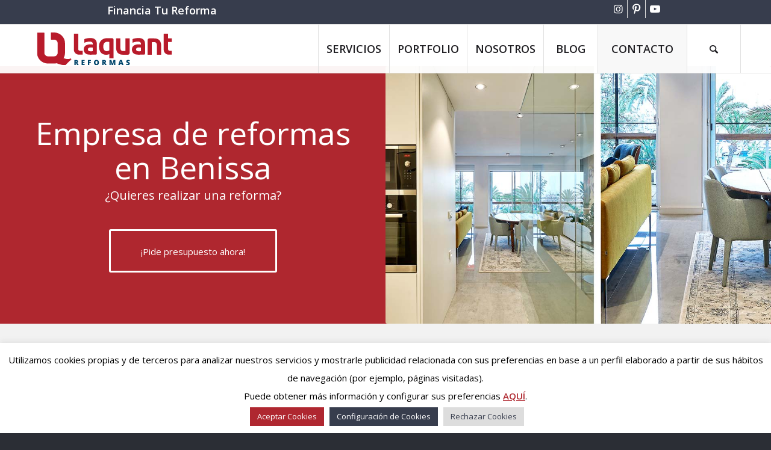

--- FILE ---
content_type: text/html; charset=UTF-8
request_url: https://reformaslaquant.es/benissa/
body_size: 25370
content:
<!DOCTYPE html>
<html lang="es" class="html_stretched responsive av-preloader-disabled  html_header_top html_logo_left html_main_nav_header html_menu_right html_custom html_header_sticky html_header_shrinking html_header_topbar_active html_mobile_menu_tablet html_header_searchicon html_content_align_center html_header_unstick_top html_header_stretch_disabled html_elegant-blog html_av-submenu-hidden html_av-submenu-display-click html_av-overlay-full html_av-submenu-noclone html_entry_id_1586 av-cookies-no-cookie-consent av-no-preview av-default-lightbox html_text_menu_active av-mobile-menu-switch-default">
<head>
<meta charset="UTF-8" />


<!-- mobile setting -->
<meta name="viewport" content="width=device-width, initial-scale=1">

<!-- Scripts/CSS and wp_head hook -->
<meta name='robots' content='index, follow, max-image-preview:large, max-snippet:-1, max-video-preview:-1' />
	<style>img:is([sizes="auto" i], [sizes^="auto," i]) { contain-intrinsic-size: 3000px 1500px }</style>
	
	<!-- This site is optimized with the Yoast SEO plugin v25.9 - https://yoast.com/wordpress/plugins/seo/ -->
	<title>▷ Empresa de Reformas en Benissa | ReformasLaquant</title>
	<meta name="description" content="Empresa de reformas en Benissa ⭐. Reformas Integrales, Cocina, Baño, Piso, Casa, Viviendas, Locales, etc. ✅." />
	<link rel="canonical" href="https://reformaslaquant.es/benissa/" />
	<meta property="og:locale" content="es_ES" />
	<meta property="og:type" content="article" />
	<meta property="og:title" content="▷ Empresa de Reformas en Benissa | ReformasLaquant" />
	<meta property="og:description" content="Empresa de reformas en Benissa ⭐. Reformas Integrales, Cocina, Baño, Piso, Casa, Viviendas, Locales, etc. ✅." />
	<meta property="og:url" content="https://reformaslaquant.es/benissa/" />
	<meta property="og:site_name" content="Reformas Laquant" />
	<meta property="article:modified_time" content="2025-01-02T11:01:19+00:00" />
	<meta name="twitter:card" content="summary_large_image" />
	<meta name="twitter:title" content="▷ Empresa de Reformas en Benissa | ReformasLaquant" />
	<meta name="twitter:description" content="Empresa de reformas en Benissa ⭐. Reformas Integrales, Cocina, Baño, Piso, Casa, Viviendas, Locales, etc. ✅." />
	<meta name="twitter:label1" content="Tiempo de lectura" />
	<meta name="twitter:data1" content="8 minutos" />
	<script type="application/ld+json" class="yoast-schema-graph">{"@context":"https://schema.org","@graph":[{"@type":"WebPage","@id":"https://reformaslaquant.es/benissa/","url":"https://reformaslaquant.es/benissa/","name":"▷ Empresa de Reformas en Benissa | ReformasLaquant","isPartOf":{"@id":"https://reformaslaquant.es/#website"},"datePublished":"2021-07-21T09:45:13+00:00","dateModified":"2025-01-02T11:01:19+00:00","description":"Empresa de reformas en Benissa ⭐. Reformas Integrales, Cocina, Baño, Piso, Casa, Viviendas, Locales, etc. ✅.","breadcrumb":{"@id":"https://reformaslaquant.es/benissa/#breadcrumb"},"inLanguage":"es","potentialAction":[{"@type":"ReadAction","target":["https://reformaslaquant.es/benissa/"]}]},{"@type":"BreadcrumbList","@id":"https://reformaslaquant.es/benissa/#breadcrumb","itemListElement":[{"@type":"ListItem","position":1,"name":"Portada","item":"https://reformaslaquant.es/"},{"@type":"ListItem","position":2,"name":"Benissa"}]},{"@type":"WebSite","@id":"https://reformaslaquant.es/#website","url":"https://reformaslaquant.es/","name":"Reformas Laquant","description":"Empresa de reformas en Alicante","publisher":{"@id":"https://reformaslaquant.es/#organization"},"potentialAction":[{"@type":"SearchAction","target":{"@type":"EntryPoint","urlTemplate":"https://reformaslaquant.es/?s={search_term_string}"},"query-input":{"@type":"PropertyValueSpecification","valueRequired":true,"valueName":"search_term_string"}}],"inLanguage":"es"},{"@type":"Organization","@id":"https://reformaslaquant.es/#organization","name":"ReformasLaquant","url":"https://reformaslaquant.es/","logo":{"@type":"ImageObject","inLanguage":"es","@id":"https://reformaslaquant.es/#/schema/logo/image/","url":"https://reformaslaquant.es/wp-content/uploads/reformaslaquant-logotipo.png","contentUrl":"https://reformaslaquant.es/wp-content/uploads/reformaslaquant-logotipo.png","width":208,"height":66,"caption":"ReformasLaquant"},"image":{"@id":"https://reformaslaquant.es/#/schema/logo/image/"}}]}</script>
	<!-- / Yoast SEO plugin. -->


<link rel='dns-prefetch' href='//maxcdn.bootstrapcdn.com' />

<link rel="alternate" type="application/rss+xml" title="Reformas Laquant &raquo; Feed" href="https://reformaslaquant.es/feed/" />
<link rel="alternate" type="application/rss+xml" title="Reformas Laquant &raquo; Feed de los comentarios" href="https://reformaslaquant.es/comments/feed/" />
<style id='wp-emoji-styles-inline-css' type='text/css'>

	img.wp-smiley, img.emoji {
		display: inline !important;
		border: none !important;
		box-shadow: none !important;
		height: 1em !important;
		width: 1em !important;
		margin: 0 0.07em !important;
		vertical-align: -0.1em !important;
		background: none !important;
		padding: 0 !important;
	}
</style>
<link rel='stylesheet' id='wp-block-library-css' href='https://reformaslaquant.es/wp-includes/css/dist/block-library/style.min.css?ver=6.8.3' type='text/css' media='all' />
<style id='safe-svg-svg-icon-style-inline-css' type='text/css'>
.safe-svg-cover{text-align:center}.safe-svg-cover .safe-svg-inside{display:inline-block;max-width:100%}.safe-svg-cover svg{fill:currentColor;height:100%;max-height:100%;max-width:100%;width:100%}

</style>
<style id='global-styles-inline-css' type='text/css'>
:root{--wp--preset--aspect-ratio--square: 1;--wp--preset--aspect-ratio--4-3: 4/3;--wp--preset--aspect-ratio--3-4: 3/4;--wp--preset--aspect-ratio--3-2: 3/2;--wp--preset--aspect-ratio--2-3: 2/3;--wp--preset--aspect-ratio--16-9: 16/9;--wp--preset--aspect-ratio--9-16: 9/16;--wp--preset--color--black: #000000;--wp--preset--color--cyan-bluish-gray: #abb8c3;--wp--preset--color--white: #ffffff;--wp--preset--color--pale-pink: #f78da7;--wp--preset--color--vivid-red: #cf2e2e;--wp--preset--color--luminous-vivid-orange: #ff6900;--wp--preset--color--luminous-vivid-amber: #fcb900;--wp--preset--color--light-green-cyan: #7bdcb5;--wp--preset--color--vivid-green-cyan: #00d084;--wp--preset--color--pale-cyan-blue: #8ed1fc;--wp--preset--color--vivid-cyan-blue: #0693e3;--wp--preset--color--vivid-purple: #9b51e0;--wp--preset--color--metallic-red: #b02b2c;--wp--preset--color--maximum-yellow-red: #edae44;--wp--preset--color--yellow-sun: #eeee22;--wp--preset--color--palm-leaf: #83a846;--wp--preset--color--aero: #7bb0e7;--wp--preset--color--old-lavender: #745f7e;--wp--preset--color--steel-teal: #5f8789;--wp--preset--color--raspberry-pink: #d65799;--wp--preset--color--medium-turquoise: #4ecac2;--wp--preset--gradient--vivid-cyan-blue-to-vivid-purple: linear-gradient(135deg,rgba(6,147,227,1) 0%,rgb(155,81,224) 100%);--wp--preset--gradient--light-green-cyan-to-vivid-green-cyan: linear-gradient(135deg,rgb(122,220,180) 0%,rgb(0,208,130) 100%);--wp--preset--gradient--luminous-vivid-amber-to-luminous-vivid-orange: linear-gradient(135deg,rgba(252,185,0,1) 0%,rgba(255,105,0,1) 100%);--wp--preset--gradient--luminous-vivid-orange-to-vivid-red: linear-gradient(135deg,rgba(255,105,0,1) 0%,rgb(207,46,46) 100%);--wp--preset--gradient--very-light-gray-to-cyan-bluish-gray: linear-gradient(135deg,rgb(238,238,238) 0%,rgb(169,184,195) 100%);--wp--preset--gradient--cool-to-warm-spectrum: linear-gradient(135deg,rgb(74,234,220) 0%,rgb(151,120,209) 20%,rgb(207,42,186) 40%,rgb(238,44,130) 60%,rgb(251,105,98) 80%,rgb(254,248,76) 100%);--wp--preset--gradient--blush-light-purple: linear-gradient(135deg,rgb(255,206,236) 0%,rgb(152,150,240) 100%);--wp--preset--gradient--blush-bordeaux: linear-gradient(135deg,rgb(254,205,165) 0%,rgb(254,45,45) 50%,rgb(107,0,62) 100%);--wp--preset--gradient--luminous-dusk: linear-gradient(135deg,rgb(255,203,112) 0%,rgb(199,81,192) 50%,rgb(65,88,208) 100%);--wp--preset--gradient--pale-ocean: linear-gradient(135deg,rgb(255,245,203) 0%,rgb(182,227,212) 50%,rgb(51,167,181) 100%);--wp--preset--gradient--electric-grass: linear-gradient(135deg,rgb(202,248,128) 0%,rgb(113,206,126) 100%);--wp--preset--gradient--midnight: linear-gradient(135deg,rgb(2,3,129) 0%,rgb(40,116,252) 100%);--wp--preset--font-size--small: 1rem;--wp--preset--font-size--medium: 1.125rem;--wp--preset--font-size--large: 1.75rem;--wp--preset--font-size--x-large: clamp(1.75rem, 3vw, 2.25rem);--wp--preset--spacing--20: 0.44rem;--wp--preset--spacing--30: 0.67rem;--wp--preset--spacing--40: 1rem;--wp--preset--spacing--50: 1.5rem;--wp--preset--spacing--60: 2.25rem;--wp--preset--spacing--70: 3.38rem;--wp--preset--spacing--80: 5.06rem;--wp--preset--shadow--natural: 6px 6px 9px rgba(0, 0, 0, 0.2);--wp--preset--shadow--deep: 12px 12px 50px rgba(0, 0, 0, 0.4);--wp--preset--shadow--sharp: 6px 6px 0px rgba(0, 0, 0, 0.2);--wp--preset--shadow--outlined: 6px 6px 0px -3px rgba(255, 255, 255, 1), 6px 6px rgba(0, 0, 0, 1);--wp--preset--shadow--crisp: 6px 6px 0px rgba(0, 0, 0, 1);}:root { --wp--style--global--content-size: 800px;--wp--style--global--wide-size: 1130px; }:where(body) { margin: 0; }.wp-site-blocks > .alignleft { float: left; margin-right: 2em; }.wp-site-blocks > .alignright { float: right; margin-left: 2em; }.wp-site-blocks > .aligncenter { justify-content: center; margin-left: auto; margin-right: auto; }:where(.is-layout-flex){gap: 0.5em;}:where(.is-layout-grid){gap: 0.5em;}.is-layout-flow > .alignleft{float: left;margin-inline-start: 0;margin-inline-end: 2em;}.is-layout-flow > .alignright{float: right;margin-inline-start: 2em;margin-inline-end: 0;}.is-layout-flow > .aligncenter{margin-left: auto !important;margin-right: auto !important;}.is-layout-constrained > .alignleft{float: left;margin-inline-start: 0;margin-inline-end: 2em;}.is-layout-constrained > .alignright{float: right;margin-inline-start: 2em;margin-inline-end: 0;}.is-layout-constrained > .aligncenter{margin-left: auto !important;margin-right: auto !important;}.is-layout-constrained > :where(:not(.alignleft):not(.alignright):not(.alignfull)){max-width: var(--wp--style--global--content-size);margin-left: auto !important;margin-right: auto !important;}.is-layout-constrained > .alignwide{max-width: var(--wp--style--global--wide-size);}body .is-layout-flex{display: flex;}.is-layout-flex{flex-wrap: wrap;align-items: center;}.is-layout-flex > :is(*, div){margin: 0;}body .is-layout-grid{display: grid;}.is-layout-grid > :is(*, div){margin: 0;}body{padding-top: 0px;padding-right: 0px;padding-bottom: 0px;padding-left: 0px;}a:where(:not(.wp-element-button)){text-decoration: underline;}:root :where(.wp-element-button, .wp-block-button__link){background-color: #32373c;border-width: 0;color: #fff;font-family: inherit;font-size: inherit;line-height: inherit;padding: calc(0.667em + 2px) calc(1.333em + 2px);text-decoration: none;}.has-black-color{color: var(--wp--preset--color--black) !important;}.has-cyan-bluish-gray-color{color: var(--wp--preset--color--cyan-bluish-gray) !important;}.has-white-color{color: var(--wp--preset--color--white) !important;}.has-pale-pink-color{color: var(--wp--preset--color--pale-pink) !important;}.has-vivid-red-color{color: var(--wp--preset--color--vivid-red) !important;}.has-luminous-vivid-orange-color{color: var(--wp--preset--color--luminous-vivid-orange) !important;}.has-luminous-vivid-amber-color{color: var(--wp--preset--color--luminous-vivid-amber) !important;}.has-light-green-cyan-color{color: var(--wp--preset--color--light-green-cyan) !important;}.has-vivid-green-cyan-color{color: var(--wp--preset--color--vivid-green-cyan) !important;}.has-pale-cyan-blue-color{color: var(--wp--preset--color--pale-cyan-blue) !important;}.has-vivid-cyan-blue-color{color: var(--wp--preset--color--vivid-cyan-blue) !important;}.has-vivid-purple-color{color: var(--wp--preset--color--vivid-purple) !important;}.has-metallic-red-color{color: var(--wp--preset--color--metallic-red) !important;}.has-maximum-yellow-red-color{color: var(--wp--preset--color--maximum-yellow-red) !important;}.has-yellow-sun-color{color: var(--wp--preset--color--yellow-sun) !important;}.has-palm-leaf-color{color: var(--wp--preset--color--palm-leaf) !important;}.has-aero-color{color: var(--wp--preset--color--aero) !important;}.has-old-lavender-color{color: var(--wp--preset--color--old-lavender) !important;}.has-steel-teal-color{color: var(--wp--preset--color--steel-teal) !important;}.has-raspberry-pink-color{color: var(--wp--preset--color--raspberry-pink) !important;}.has-medium-turquoise-color{color: var(--wp--preset--color--medium-turquoise) !important;}.has-black-background-color{background-color: var(--wp--preset--color--black) !important;}.has-cyan-bluish-gray-background-color{background-color: var(--wp--preset--color--cyan-bluish-gray) !important;}.has-white-background-color{background-color: var(--wp--preset--color--white) !important;}.has-pale-pink-background-color{background-color: var(--wp--preset--color--pale-pink) !important;}.has-vivid-red-background-color{background-color: var(--wp--preset--color--vivid-red) !important;}.has-luminous-vivid-orange-background-color{background-color: var(--wp--preset--color--luminous-vivid-orange) !important;}.has-luminous-vivid-amber-background-color{background-color: var(--wp--preset--color--luminous-vivid-amber) !important;}.has-light-green-cyan-background-color{background-color: var(--wp--preset--color--light-green-cyan) !important;}.has-vivid-green-cyan-background-color{background-color: var(--wp--preset--color--vivid-green-cyan) !important;}.has-pale-cyan-blue-background-color{background-color: var(--wp--preset--color--pale-cyan-blue) !important;}.has-vivid-cyan-blue-background-color{background-color: var(--wp--preset--color--vivid-cyan-blue) !important;}.has-vivid-purple-background-color{background-color: var(--wp--preset--color--vivid-purple) !important;}.has-metallic-red-background-color{background-color: var(--wp--preset--color--metallic-red) !important;}.has-maximum-yellow-red-background-color{background-color: var(--wp--preset--color--maximum-yellow-red) !important;}.has-yellow-sun-background-color{background-color: var(--wp--preset--color--yellow-sun) !important;}.has-palm-leaf-background-color{background-color: var(--wp--preset--color--palm-leaf) !important;}.has-aero-background-color{background-color: var(--wp--preset--color--aero) !important;}.has-old-lavender-background-color{background-color: var(--wp--preset--color--old-lavender) !important;}.has-steel-teal-background-color{background-color: var(--wp--preset--color--steel-teal) !important;}.has-raspberry-pink-background-color{background-color: var(--wp--preset--color--raspberry-pink) !important;}.has-medium-turquoise-background-color{background-color: var(--wp--preset--color--medium-turquoise) !important;}.has-black-border-color{border-color: var(--wp--preset--color--black) !important;}.has-cyan-bluish-gray-border-color{border-color: var(--wp--preset--color--cyan-bluish-gray) !important;}.has-white-border-color{border-color: var(--wp--preset--color--white) !important;}.has-pale-pink-border-color{border-color: var(--wp--preset--color--pale-pink) !important;}.has-vivid-red-border-color{border-color: var(--wp--preset--color--vivid-red) !important;}.has-luminous-vivid-orange-border-color{border-color: var(--wp--preset--color--luminous-vivid-orange) !important;}.has-luminous-vivid-amber-border-color{border-color: var(--wp--preset--color--luminous-vivid-amber) !important;}.has-light-green-cyan-border-color{border-color: var(--wp--preset--color--light-green-cyan) !important;}.has-vivid-green-cyan-border-color{border-color: var(--wp--preset--color--vivid-green-cyan) !important;}.has-pale-cyan-blue-border-color{border-color: var(--wp--preset--color--pale-cyan-blue) !important;}.has-vivid-cyan-blue-border-color{border-color: var(--wp--preset--color--vivid-cyan-blue) !important;}.has-vivid-purple-border-color{border-color: var(--wp--preset--color--vivid-purple) !important;}.has-metallic-red-border-color{border-color: var(--wp--preset--color--metallic-red) !important;}.has-maximum-yellow-red-border-color{border-color: var(--wp--preset--color--maximum-yellow-red) !important;}.has-yellow-sun-border-color{border-color: var(--wp--preset--color--yellow-sun) !important;}.has-palm-leaf-border-color{border-color: var(--wp--preset--color--palm-leaf) !important;}.has-aero-border-color{border-color: var(--wp--preset--color--aero) !important;}.has-old-lavender-border-color{border-color: var(--wp--preset--color--old-lavender) !important;}.has-steel-teal-border-color{border-color: var(--wp--preset--color--steel-teal) !important;}.has-raspberry-pink-border-color{border-color: var(--wp--preset--color--raspberry-pink) !important;}.has-medium-turquoise-border-color{border-color: var(--wp--preset--color--medium-turquoise) !important;}.has-vivid-cyan-blue-to-vivid-purple-gradient-background{background: var(--wp--preset--gradient--vivid-cyan-blue-to-vivid-purple) !important;}.has-light-green-cyan-to-vivid-green-cyan-gradient-background{background: var(--wp--preset--gradient--light-green-cyan-to-vivid-green-cyan) !important;}.has-luminous-vivid-amber-to-luminous-vivid-orange-gradient-background{background: var(--wp--preset--gradient--luminous-vivid-amber-to-luminous-vivid-orange) !important;}.has-luminous-vivid-orange-to-vivid-red-gradient-background{background: var(--wp--preset--gradient--luminous-vivid-orange-to-vivid-red) !important;}.has-very-light-gray-to-cyan-bluish-gray-gradient-background{background: var(--wp--preset--gradient--very-light-gray-to-cyan-bluish-gray) !important;}.has-cool-to-warm-spectrum-gradient-background{background: var(--wp--preset--gradient--cool-to-warm-spectrum) !important;}.has-blush-light-purple-gradient-background{background: var(--wp--preset--gradient--blush-light-purple) !important;}.has-blush-bordeaux-gradient-background{background: var(--wp--preset--gradient--blush-bordeaux) !important;}.has-luminous-dusk-gradient-background{background: var(--wp--preset--gradient--luminous-dusk) !important;}.has-pale-ocean-gradient-background{background: var(--wp--preset--gradient--pale-ocean) !important;}.has-electric-grass-gradient-background{background: var(--wp--preset--gradient--electric-grass) !important;}.has-midnight-gradient-background{background: var(--wp--preset--gradient--midnight) !important;}.has-small-font-size{font-size: var(--wp--preset--font-size--small) !important;}.has-medium-font-size{font-size: var(--wp--preset--font-size--medium) !important;}.has-large-font-size{font-size: var(--wp--preset--font-size--large) !important;}.has-x-large-font-size{font-size: var(--wp--preset--font-size--x-large) !important;}
:where(.wp-block-post-template.is-layout-flex){gap: 1.25em;}:where(.wp-block-post-template.is-layout-grid){gap: 1.25em;}
:where(.wp-block-columns.is-layout-flex){gap: 2em;}:where(.wp-block-columns.is-layout-grid){gap: 2em;}
:root :where(.wp-block-pullquote){font-size: 1.5em;line-height: 1.6;}
</style>
<link rel='stylesheet' id='cookie-law-info-css' href='https://reformaslaquant.es/wp-content/plugins/cookie-law-info/legacy/public/css/cookie-law-info-public.css?ver=3.3.5' type='text/css' media='all' />
<link rel='stylesheet' id='cookie-law-info-gdpr-css' href='https://reformaslaquant.es/wp-content/plugins/cookie-law-info/legacy/public/css/cookie-law-info-gdpr.css?ver=3.3.5' type='text/css' media='all' />
<link rel='stylesheet' id='toc-screen-css' href='https://reformaslaquant.es/wp-content/plugins/table-of-contents-plus/screen.min.css?ver=2411.1' type='text/css' media='all' />
<style id='toc-screen-inline-css' type='text/css'>
div#toc_container {background: #f9f9f9;border: 1px solid #aaaaaa;width: 95%;}div#toc_container ul li {font-size: 100%;}div#toc_container p.toc_title {color: #af2730;}div#toc_container p.toc_title a,div#toc_container ul.toc_list a {color: #373d4d;}div#toc_container p.toc_title a:hover,div#toc_container ul.toc_list a:hover {color: #ba0b14;}div#toc_container p.toc_title a:hover,div#toc_container ul.toc_list a:hover {color: #ba0b14;}div#toc_container p.toc_title a:visited,div#toc_container ul.toc_list a:visited {color: #ba0b14;}
</style>
<link rel='stylesheet' id='animate-css' href='https://reformaslaquant.es/wp-content/plugins/pe-recent-posts/css/animate.css?ver=6.8.3' type='text/css' media='all' />
<link rel='stylesheet' id='font-awesome-css' href='//maxcdn.bootstrapcdn.com/font-awesome/4.7.0/css/font-awesome.min.css?ver=6.8.3' type='text/css' media='all' />
<link rel='stylesheet' id='pe-recent-posts-css' href='https://reformaslaquant.es/wp-content/plugins/pe-recent-posts/css/pe-recent-posts.css?ver=6.8.3' type='text/css' media='all' />
<link rel='stylesheet' id='avia-merged-styles-css' href='https://reformaslaquant.es/wp-content/uploads/dynamic_avia/avia-merged-styles-34d23dc2fed5b37fa3ef496ce6cf16a0---68dcb5f2f0414.css' type='text/css' media='all' />
<link rel='stylesheet' id='avia-single-post-1586-css' href='https://reformaslaquant.es/wp-content/uploads/dynamic_avia/avia_posts_css/post-1586.css?ver=ver-1759347477' type='text/css' media='all' />
<script type="text/javascript" src="https://reformaslaquant.es/wp-includes/js/jquery/jquery.min.js?ver=3.7.1" id="jquery-core-js"></script>
<script type="text/javascript" src="https://reformaslaquant.es/wp-includes/js/jquery/jquery-migrate.min.js?ver=3.4.1" id="jquery-migrate-js"></script>
<script type="text/javascript" src="https://reformaslaquant.es/wp-content/plugins/pe-recent-posts/js/bootstrap.min.js?ver=3.3.0" id="bootstrap.min-js"></script>
<script type="text/javascript" id="cookie-law-info-js-extra">
/* <![CDATA[ */
var Cli_Data = {"nn_cookie_ids":[],"cookielist":[],"non_necessary_cookies":[],"ccpaEnabled":"","ccpaRegionBased":"","ccpaBarEnabled":"","strictlyEnabled":["necessary","obligatoire"],"ccpaType":"gdpr","js_blocking":"","custom_integration":"","triggerDomRefresh":"","secure_cookies":""};
var cli_cookiebar_settings = {"animate_speed_hide":"500","animate_speed_show":"500","background":"#fff","border":"#af272f","border_on":"","button_1_button_colour":"#af2730","button_1_button_hover":"#8c1f26","button_1_link_colour":"#ffffff","button_1_as_button":"1","button_1_new_win":"","button_2_button_colour":"#333","button_2_button_hover":"#292929","button_2_link_colour":"#af272f","button_2_as_button":"","button_2_hidebar":"1","button_3_button_colour":"#dddddd","button_3_button_hover":"#b1b1b1","button_3_link_colour":"#373d4d","button_3_as_button":"1","button_3_new_win":"","button_4_button_colour":"#373d4d","button_4_button_hover":"#2c313e","button_4_link_colour":"#ffffff","button_4_as_button":"1","button_7_button_colour":"#61a229","button_7_button_hover":"#4e8221","button_7_link_colour":"#fff","button_7_as_button":"1","button_7_new_win":"","font_family":"inherit","header_fix":"","notify_animate_hide":"1","notify_animate_show":"","notify_div_id":"#cookie-law-info-bar","notify_position_horizontal":"right","notify_position_vertical":"bottom","scroll_close":"","scroll_close_reload":"","accept_close_reload":"1","reject_close_reload":"1","showagain_tab":"1","showagain_background":"#fff","showagain_border":"#000","showagain_div_id":"#cookie-law-info-again","showagain_x_position":"100px","text":"#000","show_once_yn":"","show_once":"10000","logging_on":"","as_popup":"","popup_overlay":"1","bar_heading_text":"","cookie_bar_as":"banner","popup_showagain_position":"bottom-right","widget_position":"left"};
var log_object = {"ajax_url":"https:\/\/reformaslaquant.es\/wp-admin\/admin-ajax.php"};
/* ]]> */
</script>
<script type="text/javascript" src="https://reformaslaquant.es/wp-content/plugins/cookie-law-info/legacy/public/js/cookie-law-info-public.js?ver=3.3.5" id="cookie-law-info-js"></script>
<script type="text/javascript" src="https://reformaslaquant.es/wp-content/uploads/dynamic_avia/avia-head-scripts-e46866dab1f04e2304ef208497ce46a5---68dcb5f309638.js" id="avia-head-scripts-js"></script>
<link rel="https://api.w.org/" href="https://reformaslaquant.es/wp-json/" /><link rel="alternate" title="JSON" type="application/json" href="https://reformaslaquant.es/wp-json/wp/v2/pages/1586" /><link rel="EditURI" type="application/rsd+xml" title="RSD" href="https://reformaslaquant.es/xmlrpc.php?rsd" />
<meta name="generator" content="WordPress 6.8.3" />
<link rel='shortlink' href='https://reformaslaquant.es/?p=1586' />
<link rel="alternate" title="oEmbed (JSON)" type="application/json+oembed" href="https://reformaslaquant.es/wp-json/oembed/1.0/embed?url=https%3A%2F%2Freformaslaquant.es%2Fbenissa%2F" />
<link rel="alternate" title="oEmbed (XML)" type="text/xml+oembed" href="https://reformaslaquant.es/wp-json/oembed/1.0/embed?url=https%3A%2F%2Freformaslaquant.es%2Fbenissa%2F&#038;format=xml" />

<!--BEGIN: TRACKING CODE MANAGER (v2.5.0) BY INTELLYWP.COM IN HEAD//-->
<!-- Google Tag Manager -->
<script>(function(w,d,s,l,i){w[l]=w[l]||[];w[l].push({'gtm.start':
new Date().getTime(),event:'gtm.js'});var f=d.getElementsByTagName(s)[0],
j=d.createElement(s),dl=l!='dataLayer'?'&l='+l:'';j.async=true;j.src=
'https://www.googletagmanager.com/gtm.js?id='+i+dl;f.parentNode.insertBefore(j,f);
})(window,document,'script','dataLayer','GTM-5HR6GX3');</script>
<!-- End Google Tag Manager -->
<!--END: https://wordpress.org/plugins/tracking-code-manager IN HEAD//--><link rel="profile" href="https://gmpg.org/xfn/11" />
<link rel="alternate" type="application/rss+xml" title="Reformas Laquant RSS2 Feed" href="https://reformaslaquant.es/feed/" />
<link rel="pingback" href="https://reformaslaquant.es/xmlrpc.php" />

<style type='text/css' media='screen'>
 #top #header_main > .container, #top #header_main > .container .main_menu  .av-main-nav > li > a, #top #header_main #menu-item-shop .cart_dropdown_link{ height:80px; line-height: 80px; }
 .html_top_nav_header .av-logo-container{ height:80px;  }
 .html_header_top.html_header_sticky #top #wrap_all #main{ padding-top:110px; } 
</style>
<!--[if lt IE 9]><script src="https://reformaslaquant.es/wp-content/themes/enfold/js/html5shiv.js"></script><![endif]-->
<link rel="icon" href="https://reformaslaquant.es/wp-content/uploads/2017/10/favicon.png" type="image/png">

<!-- To speed up the rendering and to display the site as fast as possible to the user we include some styles and scripts for above the fold content inline -->
<script type="text/javascript">'use strict';var avia_is_mobile=!1;if(/Android|webOS|iPhone|iPad|iPod|BlackBerry|IEMobile|Opera Mini/i.test(navigator.userAgent)&&'ontouchstart' in document.documentElement){avia_is_mobile=!0;document.documentElement.className+=' avia_mobile '}
else{document.documentElement.className+=' avia_desktop '};document.documentElement.className+=' js_active ';(function(){var e=['-webkit-','-moz-','-ms-',''],n='',o=!1,a=!1;for(var t in e){if(e[t]+'transform' in document.documentElement.style){o=!0;n=e[t]+'transform'};if(e[t]+'perspective' in document.documentElement.style){a=!0}};if(o){document.documentElement.className+=' avia_transform '};if(a){document.documentElement.className+=' avia_transform3d '};if(typeof document.getElementsByClassName=='function'&&typeof document.documentElement.getBoundingClientRect=='function'&&avia_is_mobile==!1){if(n&&window.innerHeight>0){setTimeout(function(){var e=0,o={},a=0,t=document.getElementsByClassName('av-parallax'),i=window.pageYOffset||document.documentElement.scrollTop;for(e=0;e<t.length;e++){t[e].style.top='0px';o=t[e].getBoundingClientRect();a=Math.ceil((window.innerHeight+i-o.top)*0.3);t[e].style[n]='translate(0px, '+a+'px)';t[e].style.top='auto';t[e].className+=' enabled-parallax '}},50)}}})();</script>		<style type="text/css" id="wp-custom-css">
			main.template-portfolio header .page-thumb img {
	min-width: 100%;
	margin-bottom: 50px;
}

main.template-portfolio .entry-content .has-metallic-red-background-color strong{
	color: white !important;
}

.br-portfolio-reformas h3 a{
    font-weight: 700 !important;
    text-decoration: none;
    color: inherit;
    font-size: 20px;
}

.br-portfolio-reformas .grid-entry .inner-entry {
box-shadow: none;
	}

header #header_main .container {
	max-width: 100%;
}

.footer_color .first .widget_nav_menu a {
	font-size: 17px;
}		</style>
		<style type="text/css">
		@font-face {font-family: 'entypo-fontello'; font-weight: normal; font-style: normal; font-display: auto;
		src: url('https://reformaslaquant.es/wp-content/themes/enfold/config-templatebuilder/avia-template-builder/assets/fonts/entypo-fontello.woff2') format('woff2'),
		url('https://reformaslaquant.es/wp-content/themes/enfold/config-templatebuilder/avia-template-builder/assets/fonts/entypo-fontello.woff') format('woff'),
		url('https://reformaslaquant.es/wp-content/themes/enfold/config-templatebuilder/avia-template-builder/assets/fonts/entypo-fontello.ttf') format('truetype'),
		url('https://reformaslaquant.es/wp-content/themes/enfold/config-templatebuilder/avia-template-builder/assets/fonts/entypo-fontello.svg#entypo-fontello') format('svg'),
		url('https://reformaslaquant.es/wp-content/themes/enfold/config-templatebuilder/avia-template-builder/assets/fonts/entypo-fontello.eot'),
		url('https://reformaslaquant.es/wp-content/themes/enfold/config-templatebuilder/avia-template-builder/assets/fonts/entypo-fontello.eot?#iefix') format('embedded-opentype');
		} #top .avia-font-entypo-fontello, body .avia-font-entypo-fontello, html body [data-av_iconfont='entypo-fontello']:before{ font-family: 'entypo-fontello'; }
		</style>

<!--
Debugging Info for Theme support: 

Theme: Enfold
Version: 6.0.4
Installed: enfold
AviaFramework Version: 5.6
AviaBuilder Version: 5.3
aviaElementManager Version: 1.0.1
ML:128-PU:43-PLA:8
WP:6.8.3
Compress: CSS:all theme files - JS:all theme files
Updates: disabled
PLAu:8
-->
</head>

<body id="top" class="wp-singular page-template-default page page-id-1586 wp-theme-enfold stretched rtl_columns av-curtain-numeric open_sans  avia-responsive-images-support av-recaptcha-enabled av-google-badge-hide" itemscope="itemscope" itemtype="https://schema.org/WebPage" >

	
<!--BEGIN: TRACKING CODE MANAGER (v2.5.0) BY INTELLYWP.COM IN BODY//-->
<!-- Google Tag Manager (noscript) -->
<noscript><iframe src="https://www.googletagmanager.com/ns.html?id=GTM-5HR6GX3" height="0" width="0"></iframe></noscript>
<!-- End Google Tag Manager (noscript) -->
<!--END: https://wordpress.org/plugins/tracking-code-manager IN BODY//-->
	<div id='wrap_all'>

	
<header id='header' class='all_colors header_color light_bg_color  av_header_top av_logo_left av_main_nav_header av_menu_right av_custom av_header_sticky av_header_shrinking av_header_stretch_disabled av_mobile_menu_tablet av_header_searchicon av_header_unstick_top av_seperator_big_border av_bottom_nav_disabled  av_alternate_logo_active' aria-label="Header" data-av_shrink_factor='50' role="banner" itemscope="itemscope" itemtype="https://schema.org/WPHeader" >

		<div id='header_meta' class='container_wrap container_wrap_meta  av_icon_active_right av_extra_header_active av_phone_active_left av_entry_id_1586'>

			      <div class='container'>
			      <ul class='noLightbox social_bookmarks icon_count_4'><li class='social_bookmarks_instagram av-social-link-instagram social_icon_1'><a target="_blank" aria-label="Link to Instagram" href='https://www.instagram.com/reformaslaquant/' aria-hidden='false' data-av_icon='' data-av_iconfont='entypo-fontello' title='Instagram' rel="noopener"><span class='avia_hidden_link_text'>Instagram</span></a></li><li class='social_bookmarks_pinterest av-social-link-pinterest social_icon_2'><a target="_blank" aria-label="Link to Pinterest" href='https://www.pinterest.es/reformaslaquant/' aria-hidden='false' data-av_icon='' data-av_iconfont='entypo-fontello' title='Pinterest' rel="noopener"><span class='avia_hidden_link_text'>Pinterest</span></a></li><li class='social_bookmarks_youtube av-social-link-youtube social_icon_3'><a target="_blank" aria-label="Link to Youtube" href='https://www.youtube.com/channel/UCN3ojZLIHkatA61A4ax7cww' aria-hidden='false' data-av_icon='' data-av_iconfont='entypo-fontello' title='Youtube' rel="noopener"><span class='avia_hidden_link_text'>Youtube</span></a></li></ul><div class='phone-info '><div><font size="4"><a href="https://reformaslaquant.es/financia-tu-reforma/" class="emoji">Financia Tu Reforma</a></font></div></div>			      </div>
		</div>

		<div  id='header_main' class='container_wrap container_wrap_logo'>

        <div class='container av-logo-container'><div class='inner-container'><span class='logo avia-svg-logo'><a href='https://reformaslaquant.es/' class='av-contains-svg' aria-label='LAQUANT-REFORMAS' title='LAQUANT-REFORMAS'><svg role="graphics-document" title="LAQUANT-REFORMAS"   xmlns="http://www.w3.org/2000/svg" width="818" height="265" viewBox="0 0 818 265" fill="none" preserveAspectRatio="xMinYMid meet"><g clip-path="url(#clip0_1001_1984)"><path d="M250.63 212.364V222.615H243V194.442H252.254C259.93 194.442 263.768 197.217 263.768 202.767C263.768 206.03 262.171 208.554 258.977 210.34L267.207 222.615H258.551L252.563 212.364H250.63ZM250.63 206.64H252.061C254.726 206.64 256.06 205.465 256.06 203.113C256.06 201.175 254.753 200.204 252.138 200.204H250.63V206.64ZM299.603 222.615H282.835V194.442H299.603V200.551H290.465V204.984H298.927V211.091H290.465V216.409H299.603V222.615ZM325.122 222.615H317.606V194.442H334.299V200.551H325.122V205.928H333.585V212.035H325.122V222.615ZM378.422 208.49C378.422 213.23 377.257 216.834 374.926 219.3C372.595 221.767 369.181 223 364.686 223C360.254 223 356.855 221.761 354.486 219.281C352.127 216.803 350.95 213.192 350.95 208.452C350.95 203.762 352.121 200.185 354.465 197.719C356.823 195.239 360.242 194 364.724 194C369.22 194 372.626 195.227 374.945 197.68C377.264 200.133 378.422 203.737 378.422 208.49ZM358.987 208.49C358.987 213.937 360.886 216.66 364.686 216.66C366.618 216.66 368.048 215.999 368.975 214.676C369.915 213.352 370.385 211.29 370.385 208.49C370.385 205.677 369.909 203.602 368.956 202.265C368.016 200.917 366.606 200.243 364.724 200.243C360.899 200.243 358.987 202.992 358.987 208.49ZM404.212 212.364V222.615H396.58V194.442H405.834C413.51 194.442 417.348 197.217 417.348 202.767C417.348 206.03 415.751 208.554 412.557 210.34L420.787 222.615H412.132L406.143 212.364H404.212ZM404.212 206.64H405.641C408.306 206.64 409.64 205.465 409.64 203.113C409.64 201.175 408.333 200.204 405.719 200.204H404.212V206.64ZM448.722 222.615L442.945 202.324H442.771C443.041 205.779 443.176 208.464 443.176 210.379V222.615H436.415V194.442H446.577L452.469 214.444H452.623L458.4 194.442H468.581V222.615H461.568V210.262C461.568 209.62 461.575 208.908 461.589 208.124C461.614 207.341 461.704 205.419 461.858 202.362H461.685L455.985 222.615H448.722ZM505.054 222.615L503.663 217.334H494.486L493.057 222.615H484.672L493.888 194.327H504.07L513.401 222.615H505.054ZM502.078 211.091L500.861 206.468C500.578 205.438 500.231 204.109 499.818 202.479C499.42 200.846 499.155 199.678 499.027 198.971C498.912 199.626 498.679 200.706 498.331 202.209C497.997 203.711 497.243 206.673 496.071 211.091H502.078ZM548 214.059C548 215.806 547.555 217.361 546.666 218.722C545.778 220.072 544.496 221.125 542.821 221.882C541.147 222.627 539.183 223 536.929 223C535.049 223 533.471 222.872 532.195 222.615C530.921 222.345 529.593 221.882 528.216 221.227V214.444C529.671 215.189 531.184 215.775 532.756 216.198C534.327 216.608 535.771 216.815 537.084 216.815C538.217 216.815 539.048 216.623 539.575 216.236C540.104 215.838 540.368 215.331 540.368 214.714C540.368 214.329 540.259 213.994 540.039 213.712C539.833 213.416 539.492 213.121 539.015 212.826C538.551 212.531 537.303 211.926 535.267 211.014C533.425 210.179 532.042 209.371 531.114 208.586C530.2 207.803 529.517 206.903 529.066 205.888C528.628 204.873 528.41 203.672 528.41 202.286C528.41 199.691 529.356 197.667 531.249 196.215C533.142 194.764 535.744 194.038 539.055 194.038C541.978 194.038 544.96 194.712 548 196.062L545.662 201.939C543.021 200.731 540.742 200.126 538.822 200.126C537.831 200.126 537.11 200.3 536.658 200.647C536.207 200.995 535.983 201.424 535.983 201.939C535.983 202.491 536.266 202.985 536.833 203.423C537.412 203.858 538.971 204.655 541.508 205.811C543.942 206.903 545.629 208.079 546.569 209.337C547.524 210.585 548 212.158 548 214.059Z" fill="#00446A"></path><path d="M267.689 164.898H289.129V143.998H273.809C271.378 144.009 269.043 143.054 267.316 141.344C265.589 139.634 264.612 137.308 264.599 134.878V49.5781H240.719V138.188C240.761 145.309 243.629 152.122 248.691 157.131C253.754 162.139 260.598 164.933 267.719 164.898" fill="#B81B2B"></path><path d="M523.831 144.372C522.681 144.562 521.201 144.732 519.381 144.882C516.791 145.092 514.281 145.202 511.931 145.202C505.811 145.202 501.691 143.532 499.321 140.092C496.951 136.652 495.611 130.292 495.611 121.612V75.6719H472.541V124.672C472.495 130.114 473.117 135.541 474.391 140.832C475.511 145.57 477.651 150.006 480.661 153.832C483.801 157.629 487.845 160.577 492.421 162.402C497.231 164.402 503.241 165.402 510.291 165.402C510.441 165.402 510.581 165.402 510.731 165.402H538.001C540.368 165.402 542.638 164.462 544.312 162.79C545.987 161.117 546.929 158.849 546.931 156.482V75.6719H523.831V144.372Z" fill="#B81B2B"></path><path d="M693.73 101.048C696.19 104.628 697.44 110.848 697.44 119.528V165.468H720.51V116.468C720.556 111.026 719.935 105.599 718.66 100.308C717.549 95.5676 715.408 91.1294 712.39 87.3083C709.255 83.5111 705.214 80.564 700.64 78.7383C695.83 76.7383 689.81 75.7383 682.76 75.7383H682.32H655.08C652.714 75.7383 650.446 76.6781 648.773 78.3509C647.1 80.0237 646.16 82.2925 646.16 84.6583V165.538H669.22V96.7683C670.37 96.5783 671.86 96.4083 673.67 96.2583C676.26 96.0483 678.77 95.9383 681.13 95.9383C687.25 95.9383 691.37 97.6083 693.73 101.048Z" fill="#B81B2B"></path><path d="M779.782 93.9981V76.1281C779.779 75.9009 779.688 75.6836 779.527 75.5229C779.366 75.3622 779.149 75.2707 778.922 75.2681H758.362V52.0681C758.363 51.7408 758.3 51.4164 758.175 51.1137C758.05 50.811 757.867 50.536 757.635 50.3045C757.404 50.073 757.129 49.8897 756.826 49.765C756.523 49.6403 756.199 49.5768 755.872 49.5781H737.002C736.674 49.5768 736.35 49.6403 736.047 49.765C735.745 49.8897 735.47 50.073 735.238 50.3045C735.007 50.536 734.823 50.811 734.699 51.1137C734.574 51.4164 734.51 51.7408 734.512 52.0681V138.188C734.554 145.309 737.422 152.122 742.484 157.131C747.547 162.139 754.391 164.933 761.512 164.898H778.602C778.828 164.896 779.044 164.804 779.203 164.643C779.363 164.482 779.452 164.265 779.452 164.038V144.858C779.452 144.632 779.363 144.415 779.203 144.254C779.044 144.093 778.828 144.001 778.602 143.998H767.602C765.171 144.009 762.836 143.054 761.109 141.344C759.382 139.634 758.405 137.308 758.392 134.878V94.8781H778.952C779.18 94.8781 779.399 94.7875 779.56 94.6263C779.721 94.465 779.812 94.2462 779.812 94.0181" fill="#B81B2B"></path><path d="M458.808 185.43V83.2305C458.808 80.8647 457.869 78.5959 456.196 76.9231C454.523 75.2503 452.254 74.3105 449.888 74.3105H423.678C417.282 74.2141 410.924 75.3234 404.938 77.5805C399.567 79.6029 394.704 82.7759 390.689 86.8769C386.675 90.978 383.606 95.9078 381.698 101.32C379.556 107.336 378.5 113.685 378.578 120.07C378.512 126.31 379.388 132.523 381.178 138.5C382.753 143.773 385.323 148.695 388.748 153C392.068 157.076 396.303 160.311 401.108 162.44C410.109 166.106 420.061 166.727 429.448 164.21C431.587 163.599 433.687 162.861 435.738 162V185.48L458.808 185.43ZM429.898 144.16C427.112 145.134 424.18 145.621 421.228 145.6C414.558 145.6 409.848 143.46 406.828 139.04C403.808 134.62 402.138 128.22 402.138 120.4C402.138 112.21 404.088 105.73 407.958 101.15C411.828 96.5705 416.958 94.3805 423.838 94.3805C426.51 94.3508 429.182 94.4811 431.838 94.7705C433.298 94.9605 434.598 95.1605 435.698 95.3705V141.5C433.845 142.58 431.889 143.471 429.858 144.16" fill="#B81B2B"></path><path d="M297.868 79.7407V100.001C297.868 100.001 309.068 93.3307 328.868 93.3307C331.522 93.2477 334.168 93.6475 336.678 94.5107C338.459 95.1177 340.061 96.1587 341.339 97.5396C342.617 98.9206 343.531 100.598 343.998 102.421C344.517 104.399 344.776 106.436 344.768 108.481V109.671C342.768 109.241 340.768 108.921 338.928 108.671C336.587 108.406 334.234 108.27 331.878 108.261C327.214 108.254 322.561 108.741 317.998 109.711C313.773 110.559 309.737 112.168 306.088 114.461C302.66 116.658 299.815 119.654 297.798 123.191C295.651 127.215 294.592 131.731 294.728 136.291C294.59 140.93 295.51 145.54 297.418 149.771C299.148 153.349 301.739 156.441 304.958 158.771C308.407 161.185 312.303 162.884 316.418 163.771C321.154 164.805 325.991 165.308 330.838 165.271C333.628 165.271 351.178 165.081 360.838 164.981C362.518 164.962 364.123 164.282 365.304 163.088C366.486 161.893 367.148 160.281 367.148 158.601V108.641C367.19 103.886 366.591 99.1463 365.368 94.5507C364.273 90.3644 362.188 86.5026 359.288 83.2907C356.144 79.995 352.245 77.5137 347.928 76.0607C342.429 74.2448 336.658 73.389 330.868 73.5307C310.548 73.5307 297.868 79.7407 297.868 79.7407ZM344.728 145.741C340.671 146.275 336.58 146.509 332.488 146.441C327.818 146.441 324.088 145.631 321.428 144.021C318.998 142.541 317.808 139.851 317.808 135.791C317.728 134.026 318.196 132.279 319.148 130.791C320.083 129.45 321.356 128.38 322.838 127.691C324.6 126.874 326.474 126.325 328.398 126.061C330.511 125.752 332.643 125.595 334.778 125.591C336.987 125.577 339.194 125.734 341.378 126.061C342.708 126.271 343.828 126.471 344.728 126.681V145.741Z" fill="#B81B2B"></path><path d="M562.841 79.7407V100.001C562.841 100.001 574.041 93.3307 593.841 93.3307C596.495 93.2477 599.141 93.6475 601.651 94.5107C603.423 95.1302 605.013 96.1801 606.278 97.566C607.544 98.9518 608.445 100.63 608.901 102.451C609.421 104.429 609.679 106.466 609.671 108.511V109.701C607.671 109.271 605.671 108.951 603.831 108.701C601.491 108.437 599.137 108.3 596.781 108.291C592.151 108.282 587.533 108.758 583.001 109.711C578.776 110.559 574.741 112.168 571.091 114.461C567.663 116.658 564.818 119.654 562.801 123.191C560.654 127.215 559.596 131.731 559.731 136.291C559.598 140.93 560.518 145.538 562.421 149.771C564.151 153.349 566.742 156.441 569.961 158.771C573.41 161.185 577.306 162.884 581.421 163.771C586.157 164.805 590.994 165.308 595.841 165.271C598.631 165.271 616.181 165.081 625.841 164.981C627.521 164.962 629.126 164.282 630.308 163.088C631.489 161.893 632.152 160.281 632.151 158.601V108.641C632.193 103.886 631.594 99.1463 630.371 94.5507C629.276 90.3644 627.191 86.5026 624.291 83.2907C621.147 79.995 617.248 77.5137 612.931 76.0607C607.432 74.2448 601.661 73.389 595.871 73.5307C575.561 73.5307 562.871 79.7407 562.871 79.7407M609.721 145.741C605.664 146.275 601.573 146.509 597.481 146.441C592.811 146.441 589.091 145.631 586.421 144.021C583.991 142.541 582.801 139.851 582.801 135.791C582.721 134.026 583.189 132.279 584.141 130.791C585.076 129.45 586.349 128.38 587.831 127.691C589.596 126.873 591.474 126.323 593.401 126.061C595.511 125.752 597.64 125.595 599.771 125.591C601.98 125.577 604.187 125.734 606.371 126.061C607.701 126.271 608.821 126.471 609.721 126.681V145.741Z" fill="#B81B2B"></path><path d="M145.93 212.3C167.93 221.88 186.03 222.93 191.68 223C192.256 223.009 192.828 222.904 193.364 222.692C193.899 222.479 194.387 222.162 194.8 221.76L226.67 191C226.858 190.82 226.974 190.578 226.998 190.319C227.022 190.06 226.952 189.801 226.8 189.59L224.8 186.76C224.637 186.532 224.404 186.365 224.136 186.284C223.869 186.202 223.582 186.212 223.32 186.31C210.32 191.02 197.23 189.49 183.67 184.54C189.078 175.512 191.933 165.184 191.93 154.66V102.34C191.89 69.62 164.77 43 131.43 43H116.56C115.942 43 115.349 43.2455 114.912 43.6824C114.476 44.1194 114.23 44.712 114.23 45.33V80.22C114.23 80.5255 114.29 80.828 114.408 81.1101C114.525 81.3923 114.697 81.6485 114.913 81.864C115.13 82.0796 115.386 82.2503 115.669 82.3663C115.952 82.4823 116.255 82.5413 116.56 82.54H131.43C136.729 82.4947 141.83 84.5544 145.612 88.2668C149.393 91.9792 151.547 97.0408 151.6 102.34V154.7C151.545 159.997 149.39 165.056 145.608 168.767C141.827 172.477 136.728 174.535 131.43 174.49H98.43C93.1394 174.525 88.0506 172.462 84.2777 168.752C80.5049 165.043 78.3554 159.99 78.3 154.7V45.46C78.2974 45.055 78.1353 44.6674 77.849 44.381C77.5626 44.0947 77.175 43.9326 76.77 43.93H39.52C39.1159 43.9326 38.7294 44.095 38.4446 44.3816C38.1598 44.6683 38 45.056 38 45.46V154.7C38 187.42 65.12 214 98.47 214H131.47C136.355 214 141.223 213.416 145.97 212.26" fill="#B81B2B"></path></g><defs><clipPath id="clip0_1001_1984"><rect width="742" height="180" fill="white" transform="translate(38 43)"></rect></clipPath></defs></svg></a></span><nav class='main_menu' data-selectname='Selecciona una página'  role="navigation" itemscope="itemscope" itemtype="https://schema.org/SiteNavigationElement" ><div class="avia-menu av-main-nav-wrap"><ul role="menu" class="menu av-main-nav" id="avia-menu"><li role="menuitem" id="menu-item-1806" class="menu-item menu-item-type-custom menu-item-object-custom menu-item-has-children menu-item-top-level menu-item-top-level-1"><a href="#" itemprop="url" tabindex="0"><span class="avia-bullet"></span><span class="avia-menu-text">SERVICIOS</span><span class="avia-menu-fx"><span class="avia-arrow-wrap"><span class="avia-arrow"></span></span></span></a>


<ul class="sub-menu">
	<li role="menuitem" id="menu-item-1158" class="menu-item menu-item-type-post_type menu-item-object-page"><a href="https://reformaslaquant.es/reformas-integrales/" itemprop="url" tabindex="0"><span class="avia-bullet"></span><span class="avia-menu-text">Reforma integral</span></a></li>
	<li role="menuitem" id="menu-item-489" class="menu-item menu-item-type-post_type menu-item-object-page"><a href="https://reformaslaquant.es/pisos/" itemprop="url" tabindex="0"><span class="avia-bullet"></span><span class="avia-menu-text">Reforma de piso</span></a></li>
	<li role="menuitem" id="menu-item-1149" class="menu-item menu-item-type-post_type menu-item-object-page"><a href="https://reformaslaquant.es/casas/" itemprop="url" tabindex="0"><span class="avia-bullet"></span><span class="avia-menu-text">Reforma de casa</span></a></li>
	<li role="menuitem" id="menu-item-1141" class="menu-item menu-item-type-post_type menu-item-object-page"><a href="https://reformaslaquant.es/viviendas/" itemprop="url" tabindex="0"><span class="avia-bullet"></span><span class="avia-menu-text">Reforma de vivienda</span></a></li>
	<li role="menuitem" id="menu-item-490" class="menu-item menu-item-type-post_type menu-item-object-page"><a href="https://reformaslaquant.es/locales/" itemprop="url" tabindex="0"><span class="avia-bullet"></span><span class="avia-menu-text">Reforma de locales comerciales</span></a></li>
	<li role="menuitem" id="menu-item-3910" class="menu-item menu-item-type-post_type menu-item-object-page"><a href="https://reformaslaquant.es/oficinas/" itemprop="url" tabindex="0"><span class="avia-bullet"></span><span class="avia-menu-text">Reformas de oficinas</span></a></li>
	<li role="menuitem" id="menu-item-3952" class="menu-item menu-item-type-custom menu-item-object-custom"><a target="_blank" href="https://laquant.es/" itemprop="url" tabindex="0" rel="noopener"><span class="avia-bullet"></span><span class="avia-menu-text">Obra nueva</span></a></li>
</ul>
</li>
<li role="menuitem" id="menu-item-3852" class="menu-item menu-item-type-post_type menu-item-object-page menu-item-top-level menu-item-top-level-2"><a href="https://reformaslaquant.es/proyectos-reformas/" itemprop="url" tabindex="0"><span class="avia-bullet"></span><span class="avia-menu-text">PORTFOLIO</span><span class="avia-menu-fx"><span class="avia-arrow-wrap"><span class="avia-arrow"></span></span></span></a></li>
<li role="menuitem" id="menu-item-453" class="menu-item menu-item-type-post_type menu-item-object-page menu-item-top-level menu-item-top-level-3"><a href="https://reformaslaquant.es/empresa/" itemprop="url" tabindex="0"><span class="avia-bullet"></span><span class="avia-menu-text">NOSOTROS</span><span class="avia-menu-fx"><span class="avia-arrow-wrap"><span class="avia-arrow"></span></span></span></a></li>
<li role="menuitem" id="menu-item-1092" class="menu-item menu-item-type-post_type menu-item-object-page menu-item-mega-parent  menu-item-top-level menu-item-top-level-4"><a href="https://reformaslaquant.es/blog-de-reformas/" itemprop="url" tabindex="0"><span class="avia-bullet"></span><span class="avia-menu-text">BLOG</span><span class="avia-menu-fx"><span class="avia-arrow-wrap"><span class="avia-arrow"></span></span></span></a></li>
<li role="menuitem" id="menu-item-454" class="menu-item menu-item-type-post_type menu-item-object-page av-menu-button av-menu-button-bordered menu-item-top-level menu-item-top-level-5"><a href="https://reformaslaquant.es/contacto/" itemprop="url" tabindex="0"><span class="avia-bullet"></span><span class="avia-menu-text">CONTACTO</span><span class="avia-menu-fx"><span class="avia-arrow-wrap"><span class="avia-arrow"></span></span></span></a></li>
<li id="menu-item-search" class="noMobile menu-item menu-item-search-dropdown menu-item-avia-special" role="menuitem"><a aria-label="Buscar" href="?s=" rel="nofollow" data-avia-search-tooltip="
&lt;search&gt;
	&lt;form role=&quot;search&quot; action=&quot;https://reformaslaquant.es/&quot; id=&quot;searchform&quot; method=&quot;get&quot; class=&quot;&quot;&gt;
		&lt;div&gt;
			&lt;input type=&quot;submit&quot; value=&quot;&quot; id=&quot;searchsubmit&quot; class=&quot;button avia-font-entypo-fontello&quot; title=&quot;Enter at least 3 characters to show search results in a dropdown or click to route to search result page to show all results&quot; /&gt;
			&lt;input type=&quot;search&quot; id=&quot;s&quot; name=&quot;s&quot; value=&quot;&quot; aria-label='Buscar' placeholder='Buscar' required /&gt;
					&lt;/div&gt;
	&lt;/form&gt;
&lt;/search&gt;
" aria-hidden='false' data-av_icon='' data-av_iconfont='entypo-fontello'><span class="avia_hidden_link_text">Buscar</span></a></li><li class="av-burger-menu-main menu-item-avia-special av-small-burger-icon" role="menuitem">
	        			<a href="#" aria-label="Menú" aria-hidden="false">
							<span class="av-hamburger av-hamburger--spin av-js-hamburger">
								<span class="av-hamburger-box">
						          <span class="av-hamburger-inner"></span>
						          <strong>Menú</strong>
								</span>
							</span>
							<span class="avia_hidden_link_text">Menú</span>
						</a>
	        		   </li></ul></div></nav></div> </div> 
		<!-- end container_wrap-->
		</div>
<div class="header_bg"></div>
<!-- end header -->
</header>

	<div id='main' class='all_colors' data-scroll-offset='80'>

	<div id='av-layout-grid-1'  class='av-layout-grid-container av-kbklsxsm-eccd23a9eb510e52d4da8a8a0d3a5c0f entry-content-wrapper main_color av-flex-cells  avia-builder-el-0  el_before_av_section  avia-builder-el-first  av-cell-min-height av-cell-min-height-50  container_wrap sidebar_left'   data-av_minimum_height_pc='50'>
<div class='flex_cell av-kbklq58h-b93595db47062a33b01448be1ae00e19 av-gridrow-cell av_one_half no_margin  avia-builder-el-1  el_before_av_cell_one_half  avia-builder-el-first '  ><div class='flex_cell_inner'>
<div  class='av-special-heading av-krda4wmz-a7f81883c469037b874ad267485fc5e2 av-special-heading-h1 custom-color-heading blockquote modern-quote modern-centered  avia-builder-el-2  el_before_av_button  avia-builder-el-first  av-inherit-size'><h1 class='av-special-heading-tag '  itemprop="headline"  >Empresa de reformas en Benissa</h1><div class='av_custom_color av-subheading av-subheading_below'><p>¿Quieres realizar una reforma?</p>
</div><div class="special-heading-border"><div class="special-heading-inner-border"></div></div></div>
<div  class='avia-button-wrap av-6ojgbb-89568734610bbac43a4184cc9cd63084-wrap avia-button-center  avia-builder-el-3  el_after_av_heading  avia-builder-el-last '><a href='https://reformaslaquant.es/contacto/'  class='avia-button av-6ojgbb-89568734610bbac43a4184cc9cd63084 av-link-btn avia-icon_select-no avia-size-x-large avia-position-center av-icon-on-hover avia-color-light'   aria-label="¡Pide presupuesto ahora!"><span class='avia_iconbox_title' >¡Pide presupuesto ahora!</span></a></div>
</div></div><div class='flex_cell av-kbklqi7d-84d7fb982f0351ccfb632854f8722e7c av-gridrow-cell av_one_half no_margin  avia-builder-el-4  el_after_av_cell_one_half  avia-builder-el-last  av-zero-padding'  ><div class='flex_cell_inner'>
<div  class='avia-image-container av-kblw4hef-cb282f2296f278c8d059d209d568b6b5 av-styling- avia-align-  avia-builder-el-5  avia-builder-el-no-sibling '   itemprop="image" itemscope="itemscope" itemtype="https://schema.org/ImageObject" ><div class="avia-image-container-inner"><div class="avia-image-overlay-wrap"><img decoding="async" fetchpriority="high" class='wp-image-986 avia-img-lazy-loading-not-986 avia_image ' src="https://reformaslaquant.es/wp-content/uploads/reformas.jpg" alt='reformas' title='reformas'  height="635" width="950"  itemprop="thumbnailUrl" srcset="https://reformaslaquant.es/wp-content/uploads/reformas.jpg 950w, https://reformaslaquant.es/wp-content/uploads/reformas-300x201.jpg 300w, https://reformaslaquant.es/wp-content/uploads/reformas-768x513.jpg 768w, https://reformaslaquant.es/wp-content/uploads/reformas-705x471.jpg 705w" sizes="(max-width: 950px) 100vw, 950px" /></div></div></div>
</div></div>
</div>
<div id='av_section_1'  class='avia-section av-5k6h7r-c2ad356eb09aa70a4bdddcc1d7563eeb main_color avia-section-default avia-no-border-styling  avia-builder-el-6  el_after_av_layout_row  el_before_av_layout_row  avia-bg-style-scroll container_wrap sidebar_left'  ><div class='container av-section-cont-open' ><div class='template-page content  av-content-small units'><div class='post-entry post-entry-type-page post-entry-1586'><div class='entry-content-wrapper clearfix'>
<section  class='av_textblock_section av-4l1so0-5c509acfa13473d286ef61665aab45b5 '   itemscope="itemscope" itemtype="https://schema.org/CreativeWork" ><div class='avia_textblock'  itemprop="text" ><p>Las casas nos acompañan en los mejores momentos, y las experiencias vividas en el interior de tu hogar son irremplazables. Pero no podemos decir lo mismo de las paredes, los muebles, las habitaciones, el suelo, las ventanas, etc.</p>
<p>El tiempo es un reloj que no podemos detener. Por eso, para no deshacerte de tus mejores recuerdos lo ideal es pensar en una buena reforma que le devuelva la vida a tu hogar.</p>
<p>En <strong>ReformasLaquant</strong> encontrarás todo lo necesario para darle la bienvenida a un estilo más renovado, más práctico y más cómodo. Somos una de las empresas de <strong>reformas en Benissa </strong>más destacadas por nuestra calidad, compromiso y resultados.</p>
<p>Además de viviendas, transformamos locales comerciales y oficinas. Tu empresa o negocio dará mucho de qué hablar.</p>
<p>Cuéntanos tu proyecto y te asesoramos para que empieces a estrenar cuanto antes.</p>
</div></section>

</div></div></div><!-- close content main div --></div></div><div id='av-layout-grid-2'  class='av-layout-grid-container av-e0sev-0f1cd9aeb657830174c16a50fdbb7b5b entry-content-wrapper main_color av-flex-cells  avia-builder-el-8  el_after_av_section  el_before_av_section  grid-row-not-first  container_wrap sidebar_left'  >
<div class='flex_cell av-kbkw1436-74a2c6a3148fba3ac8a84c6c1854a08f av-gridrow-cell av_one_half no_margin  avia-builder-el-9  el_before_av_cell_one_half  avia-builder-el-first '  ><div class='flex_cell_inner'>
<div  class='av-special-heading av-krda4b2n-1e3891e3a64175dcdc399081b1905f62 av-special-heading-h2 custom-color-heading blockquote modern-quote modern-centered  avia-builder-el-10  el_before_av_textblock  avia-builder-el-first '><h2 class='av-special-heading-tag '  itemprop="headline"  >Reformas en Benissa</h2><div class="special-heading-border"><div class="special-heading-inner-border"></div></div></div>
<section  class='av_textblock_section av-23bwfk-6350c97a137bef0ad8cc16d6c8a63536 '   itemscope="itemscope" itemtype="https://schema.org/CreativeWork" ><div class='avia_textblock'  itemprop="text" ><p><strong>ReformasLaquant </strong>ha realizado con éxito numerosos proyectos durante los más de<strong> 25 años de experiencia </strong>que nos avalan<strong>.</strong></p>
<p>Desde pequeños cambios de estilo y diseño a reformas completas de casas, edificios, locales comerciales, oficinas, etc.</p>
<p>En<strong> Benissa </strong>nos conocen bien gracias a la confianza que han depositado en nuestra empresa un centenar de clientes satisfechos. Disponemos de un gran equipo de profesionales: diseñadores, ingenieros, arquitectos y constructores, que te acompañarán durante todo el proceso.</p>
<p>Elígenos como tu empresa de reformas en<strong> Benissa</strong> y prepárate para convertir uno de tus sueños en realidad.</p>
</div></section>
</div></div><div class='flex_cell av-kbkwqz0q-9cbc7f2ca8f99b1e61c13783dd3dd643 av-gridrow-cell av_one_half no_margin  avia-builder-el-12  el_after_av_cell_one_half  avia-builder-el-last '  ><div class='flex_cell_inner'>
<div  class='av-special-heading av-ascveq-c8a9f04835bf4e947c31a853dee073af av-special-heading-h2 custom-color-heading blockquote modern-quote modern-centered  avia-builder-el-13  el_before_av_contact  avia-builder-el-first '><h2 class='av-special-heading-tag '  itemprop="headline"  >Presupuesto Online</h2><div class='av_custom_color av-subheading av-subheading_below'><p>Personalizado y sin compromiso</p>
</div><div class="special-heading-border"><div class="special-heading-inner-border"></div></div></div>
<form action="https://reformaslaquant.es/benissa/" method="post" data-fields-with-error="Found errors in the following field(s):" class="avia_ajax_form av-form-labels-hidden   avia-builder-el-14  el_after_av_heading  avia-builder-el-last   " data-avia-form-id="1" data-avia-redirect='https://reformaslaquant.es/gracias/' ><fieldset><p class='  first_form  form_element form_element_half' id='element_avia_1_1'><label for="avia_1_1">Nombre <abbr class="required" title="requerido">*</abbr></label> <input name="avia_1_1" class="text_input is_empty" type="text" id="avia_1_1" value=""  placeholder='Nombre*'/></p><p class='  form_element form_element_half' id='element_avia_2_1'><label for="avia_2_1">E-Mail <abbr class="required" title="requerido">*</abbr></label> <input name="avia_2_1" class="text_input is_email" type="text" id="avia_2_1" value=""  placeholder='E-Mail*'/></p><p class='  first_form  form_element form_element_half' id='element_avia_3_1'><label for="avia_3_1">Teléfono <abbr class="required" title="requerido">*</abbr></label> <input name="avia_3_1" class="text_input is_phone" type="text" id="avia_3_1" value=""  placeholder='Teléfono*'/></p><p class='  form_element form_element_half' id='element_avia_4_1'><label for="avia_4_1">Tipo de reforma <abbr class="required" title="requerido">*</abbr></label><select  name="avia_4_1" class="select is_empty" id="avia_4_1"><option class="av-placeholder" disabled="disabled" selected="selected" value=''>Tipo de reforma*</option><option   value='Integral'>Integral</option><option   value='Cocina'>Cocina</option><option   value='Baño'>Baño</option><option   value='Piso'>Piso</option><option   value='Chalet'>Chalet</option><option   value='Local'>Local</option><option   value='Otros'>Otros</option></select></p><p class='  first_form  form_element form_fullwidth' id='element_avia_5_1'><label for="avia_5_1">Presupuesto Disponible <abbr class="required" title="requerido">*</abbr></label><select  name="avia_5_1" class="select is_empty" id="avia_5_1"><option class="av-placeholder" disabled="disabled" selected="selected" value=''>Presupuesto Disponible*</option><option   value='de 10.000€ a 24.999€'>de 10.000€ a 24.999€</option><option   value='de 25.000€ a 49.999€'>de 25.000€ a 49.999€</option><option   value='de 50.000€ a 74.999€'>de 50.000€ a 74.999€</option><option   value='más de 75.000€'>más de 75.000€</option></select></p><p class='  first_form  form_element form_fullwidth' id='element_avia_6_1'><label for="avia_6_1" class="textare_label hidden textare_label_avia_6_1">Mensaje <abbr class="required" title="requerido">*</abbr></label><textarea  placeholder='Mensaje*' name="avia_6_1" class="text_area is_empty" cols="40" rows="7" id="avia_6_1" ></textarea></p><p class='  first_form  form_element form_fullwidth' id='element_avia_7_1'><input  name="avia_7_1" class="input_checkbox is_empty" type="checkbox" id="avia_7_1" value="true"/><label class="input_checkbox_label" for="avia_7_1"><span style="color: #dbdbdb;">Acepto el </span><a href="https://reformaslaquant.es/aviso-legal/" target="_blank" rel="noopener">aviso legal</a> <span style="color: #dbdbdb;">que declaro haber leído</span> <abbr class="required" title="requerido">*</abbr></label></p><p class="hidden"><input type="text" name="avia_8_1" class="hidden " id="avia_8_1" value="" /></p><p class='   form_element form_fullwidth' id='element_avia_9_1'><span class='value_verifier_label'>4 + 1 = ?</span><input name="avia_9_1_verifier" type="hidden" id="avia_9_1_verifier" value="742856174"/><label for="avia_9_1">Para mayor seguridad, responde la siguiente pregunta <abbr class="required" title="requerido">*</abbr></label><input name="avia_9_1" class="text_input captcha" type="text" id="avia_9_1" value=""/></p><p class="form_element "><input type="hidden" value="1" name="avia_generated_form1" /><input type="submit" value="Solicitar información" class="button"  data-sending-label="Enviando"/></p></fieldset></form><div id="ajaxresponse_1" class="ajaxresponse ajaxresponse_1 hidden"></div>
</div></div></div><div id='av_section_2'  class='avia-section av-26268n-927447384e73d8c21744ee92853c3328 main_color avia-section-default avia-no-shadow  avia-builder-el-15  el_after_av_layout_row  el_before_av_layout_row  avia-bg-style-scroll container_wrap sidebar_left'  ><div class='container av-section-cont-open' ><div class='template-page content  av-content-small units'><div class='post-entry post-entry-type-page post-entry-1586'><div class='entry-content-wrapper clearfix'>
<div  class='av-special-heading av-kd47tffk-27cd2c028591ea101a19a5c696234644 av-special-heading-h3 custom-color-heading blockquote modern-quote modern-centered  avia-builder-el-16  avia-builder-el-no-sibling '><h3 class='av-special-heading-tag '  itemprop="headline"  >Más de 25 años de experiencia comprobada en Reformas y Construcción</h3><div class="special-heading-border"><div class="special-heading-inner-border"></div></div></div>
</p>
</div></div></div><!-- close content main div --></div></div><div id='av-layout-grid-3'  class='av-layout-grid-container av-e0sev-22-a2bb2c0a50b17fe2ebf27a58caf09f04 entry-content-wrapper main_color av-flex-cells  avia-builder-el-17  el_after_av_section  el_before_av_layout_row  grid-row-not-first  container_wrap sidebar_left'  >
<div class='flex_cell av-kbkw1436-21-9de224ce29c86d082622183a3a8a4e09 av-gridrow-cell av_one_half no_margin  avia-builder-el-18  el_before_av_cell_one_half  avia-builder-el-first '  ><div class='flex_cell_inner'>
<div  class='av-special-heading av-8x1tgy-9c91cf3c5fd4acaa462759a360253ac1 av-special-heading-h2 custom-color-heading blockquote modern-quote modern-centered  avia-builder-el-19  el_before_av_textblock  avia-builder-el-first '><h2 class='av-special-heading-tag '  itemprop="headline"  >Reformas integrales</h2><div class="special-heading-border"><div class="special-heading-inner-border"></div></div></div>
<section  class='av_textblock_section av-23bwfk-20-481dc8710de54ba4fc791054c900fe58 '   itemscope="itemscope" itemtype="https://schema.org/CreativeWork" ><div class='avia_textblock'  itemprop="text" ><p>En<strong> ReformasLaquant </strong>disponemos de los materiales y personal cualificado para para resolver proyectos mínimos o proyectos de <strong>reforma integral en Benissa:</strong></p>
<ul>
<li><strong>Reformas de viviendas al completo:</strong> distribución del espacio, renovación de cañerías, cambios de suelos, revestimiento de paredes. No se nos escapa detalle.</li>
<li><strong>Reforma de locales comerciales:</strong> te mostramos cómo sacarle todo el partido a tu antiguo local o te ayudamos a empezar de cero.</li>
<li><strong>Reforma de oficinas y grandes edificios:</strong> equipamiento y rediseño de tu lugar de trabajo para atraer clientes y aumentar el ritmo de trabajo.</li>
</ul>
</div></section>
</div></div><div class='flex_cell av-kbkwqz0q-19-980f66071dc6d6f8df93bfdc9bf46218 av-gridrow-cell av_one_half no_margin  avia-builder-el-21  el_after_av_cell_one_half  avia-builder-el-last  av-zero-padding'  ><div class='flex_cell_inner'>
<div  class='avia-image-container av-kd5rilk0-950b02b1a6a7714b25e5db195ac28e96 av-styling- avia-align-center  avia-builder-el-22  avia-builder-el-no-sibling '   itemprop="image" itemscope="itemscope" itemtype="https://schema.org/ImageObject" ><div class="avia-image-container-inner"><div class="avia-image-overlay-wrap"><img decoding="async" fetchpriority="high" class='wp-image-743 avia-img-lazy-loading-not-743 avia_image ' src="https://reformaslaquant.es/wp-content/uploads/Reforma-integral-chalet-4.jpg" alt='Reformas integrales' title='Reformas integrales'  height="713" width="950"  itemprop="thumbnailUrl" srcset="https://reformaslaquant.es/wp-content/uploads/Reforma-integral-chalet-4.jpg 950w, https://reformaslaquant.es/wp-content/uploads/Reforma-integral-chalet-4-300x225.jpg 300w, https://reformaslaquant.es/wp-content/uploads/Reforma-integral-chalet-4-768x576.jpg 768w, https://reformaslaquant.es/wp-content/uploads/Reforma-integral-chalet-4-705x529.jpg 705w" sizes="(max-width: 950px) 100vw, 950px" /></div></div></div>
</div></div>
</div>
<div id='av-layout-grid-4'  class='av-layout-grid-container av-e0sev-18-0fa18f4de82e8a6e84d2d8d37a519791 entry-content-wrapper main_color av-flex-cells  avia-builder-el-23  el_after_av_layout_row  el_before_av_layout_row  grid-row-not-first  container_wrap sidebar_left'  >
<div class='flex_cell av-kbkw1436-17-0394edbf09d5db62d34b2570c2c9fcd3 av-gridrow-cell av_one_half no_margin  avia-builder-el-24  el_before_av_cell_one_half  avia-builder-el-first  av-zero-padding'  ><div class='flex_cell_inner'>
<div  class='avia-image-container av-kd5rilk0-14-dc04b6e615109365d16460c1f101ae88 av-styling- avia-align-center  avia-builder-el-25  avia-builder-el-no-sibling '   itemprop="image" itemscope="itemscope" itemtype="https://schema.org/ImageObject" ><div class="avia-image-container-inner"><div class="avia-image-overlay-wrap"><img decoding="async" fetchpriority="high" class='wp-image-990 avia-img-lazy-loading-not-990 avia_image ' src="https://reformaslaquant.es/wp-content/uploads/reforma-de-casa.jpg" alt='reforma de casa' title='reforma de casa'  height="713" width="950"  itemprop="thumbnailUrl" srcset="https://reformaslaquant.es/wp-content/uploads/reforma-de-casa.jpg 950w, https://reformaslaquant.es/wp-content/uploads/reforma-de-casa-300x225.jpg 300w, https://reformaslaquant.es/wp-content/uploads/reforma-de-casa-768x576.jpg 768w, https://reformaslaquant.es/wp-content/uploads/reforma-de-casa-705x529.jpg 705w" sizes="(max-width: 950px) 100vw, 950px" /></div></div></div>
</div></div><div class='flex_cell av-kbkwqz0q-15-c55d6f839bc13a9397dd73ac74bdb645 av-gridrow-cell av_one_half no_margin  avia-builder-el-26  el_after_av_cell_one_half  avia-builder-el-last '  ><div class='flex_cell_inner'>
<div  class='av-special-heading av-625gzm-630bffbabb21ecb482394b4df1385d09 av-special-heading-h2 custom-color-heading blockquote modern-quote modern-centered  avia-builder-el-27  el_before_av_textblock  avia-builder-el-first '><h2 class='av-special-heading-tag '  itemprop="headline"  >Reforma de casas</h2><div class="special-heading-border"><div class="special-heading-inner-border"></div></div></div>
<section  class='av_textblock_section av-23bwfk-16-49abda0587bf61759caffc3f8fd55f81 '   itemscope="itemscope" itemtype="https://schema.org/CreativeWork" ><div class='avia_textblock'  itemprop="text" ><p>Una casa debe ser sinónimo de confort y seguridad, debe cumplir con el título de refugio para proporcionarte la tranquilidad de vivir en ella.</p>
<p>Y si no lo cumple, es porque tiene demasiadas cosas que reparar. Pero no te preocupes, aún estás a tiempo de salvarla.</p>
<p>Hazte con una <a href="https://reformaslaquant.es/casas/">reforma de casa</a> que renueve el estilo y recupere la comodidad de estar en un lugar habitable.</p>
</div></section>
</div></div>
</div>
<div id='av-layout-grid-5'  class='av-layout-grid-container av-e0sev-13-62147945455bb4b8796f8f42fe8e4b85 entry-content-wrapper main_color av-flex-cells  avia-builder-el-29  el_after_av_layout_row  el_before_av_section  grid-row-not-first  container_wrap sidebar_left'  >
<div class='flex_cell av-kbkw1436-12-632c5fa3cea3f57b4cfb789f77c1df98 av-gridrow-cell av_one_half no_margin  avia-builder-el-30  el_before_av_cell_one_half  avia-builder-el-first '  ><div class='flex_cell_inner'>
<div  class='av-special-heading av-ehq36-13a4803fc13586392885a160137f9ebf av-special-heading-h2 custom-color-heading blockquote modern-quote modern-centered  avia-builder-el-31  el_before_av_textblock  avia-builder-el-first '><h2 class='av-special-heading-tag '  itemprop="headline"  >Reforma de pisos</h2><div class="special-heading-border"><div class="special-heading-inner-border"></div></div></div>
<section  class='av_textblock_section av-23bwfk-9-3d70fd580cfb0f05391ef0d1b0cf7329 '   itemscope="itemscope" itemtype="https://schema.org/CreativeWork" ><div class='avia_textblock'  itemprop="text" ><p>¿Después de alquilar tu piso has decidido volver y te has encontrado con la sorpresa de que tu ya no es el mismo? ¿Te has cansado de la misma distribución?</p>
<p>Entonces es el momento perfecto para buscar una <a href="https://reformaslaquant.es/pisos/">reforma de piso</a>.</p>
<p>Convierte tu piso en ese loft del que te enamoraste, aprovecha los retranqueos, recupera las paredes de ladrillo o empapela con un estampado moderno.</p>
<p>Lo que quieras, podemos hacerlo en<strong> ReformasLaquant.</strong></p>
</div></section>
</div></div><div class='flex_cell av-kbkwqz0q-10-924c6373dba2ac6d0db077071ed3f16a av-gridrow-cell av_one_half no_margin  avia-builder-el-33  el_after_av_cell_one_half  avia-builder-el-last  av-zero-padding'  ><div class='flex_cell_inner'>
<div  class='avia-image-container av-kd5rilk0-11-53d2cb4f476b43e14fa84afd305b4b1f av-styling- avia-align-center  avia-builder-el-34  avia-builder-el-no-sibling '   itemprop="image" itemscope="itemscope" itemtype="https://schema.org/ImageObject" ><div class="avia-image-container-inner"><div class="avia-image-overlay-wrap"><img decoding="async" fetchpriority="high" class='wp-image-950 avia-img-lazy-loading-not-950 avia_image ' src="https://reformaslaquant.es/wp-content/uploads/Reforma-de-piso-950x630.jpg" alt='Reforma de piso' title='Reforma de piso'  height="630" width="950"  itemprop="thumbnailUrl"  /></div></div></div>
</div></div>
</div>
<div id='av_section_3'  class='avia-section av-gt2r3-d8e35ad0b13afd3039782d73e5250f7c main_color avia-section-large avia-no-border-styling  avia-builder-el-35  el_after_av_layout_row  el_before_av_button_big  avia-bg-style-scroll av-arrow-down-section container_wrap sidebar_left'  ><div class='container av-section-cont-open' ><div class='template-page content  av-content-small units'><div class='post-entry post-entry-type-page post-entry-1586'><div class='entry-content-wrapper clearfix'>
<div  class='flex_column av-v6ngv-b852e3b529822330972d4d27828d9b10 av_one_full  avia-builder-el-36  avia-builder-el-no-sibling  first flex_column_div av-zero-column-padding  '     ><div  class='av-special-heading av-2lwy6q-6b7910527fb01fa43a6b19b8e45295f3 av-special-heading-h2 custom-color-heading blockquote modern-quote modern-centered  avia-builder-el-37  el_before_av_textblock  avia-builder-el-first '><h2 class='av-special-heading-tag '  itemprop="headline"  >Precio de reforma en Benissa</h2><div class="special-heading-border"><div class="special-heading-inner-border"></div></div></div>
<section  class='av_textblock_section av-1i9ltk-209c85c2cbdae5dd94776230c8d9127c '   itemscope="itemscope" itemtype="https://schema.org/CreativeWork" ><div class='avia_textblock'  itemprop="text" ><p>Entendemos que después de decidirte a hacer una reforma, ya sea mínima o integral, el precio es algo que te preocupa.</p>
<p>Por eso en <strong>ReformasLaquant </strong>te ofrecemos el mejor <strong>precio de reforma en Benissa </strong>sin descuidar la calidad ni los plazos establecidos.</p>
<p>Nos puedes encontrar también en <a href="https://reformaslaquant.es/guardamar-del-segura/">Guardamar del Segura</a>, <a href="https://reformaslaquant.es/albatera/">Albatera</a>, <a href="https://reformaslaquant.es/monovar/">Monóvar</a>, <a href="https://reformaslaquant.es/concentaina/">Cocentaina</a>, <a href="https://reformaslaquant.es/teulada/">Teulada</a>.</p>
<p>Te regalamos un <strong>presupuesto personalizado </strong>sin compromiso y te orientamos para encontrar la solución ideal que se adapte a tu bolsillo.</p>
</div></section></div>

</div></div></div><!-- close content main div --></div><div class='av-extra-border-element border-extra-arrow-down'><div class='av-extra-border-outer'><div class='av-extra-border-inner'></div></div></div></div><div id='pdenos-presupuesto-sin-compromiso'  class='main_color av-fullscreen-button avia-no-border-styling  avia-builder-el-39  el_after_av_section  avia-builder-el-last  container_wrap sidebar_left'  ><div  class='avia-button-wrap avia-button-center  avia-builder-el-39  el_after_av_section  avia-builder-el-last '><a href='https://reformaslaquant.es/contacto/' class='avia-button avia-button-fullwidth av-9nein-9a84795eb4675d8936cb0817169b4caa avia-icon_select-no avia-color-custom'   aria-label="¡Pídenos presupuesto sin compromiso!"><span class='avia_iconbox_title' >¡Pídenos presupuesto sin compromiso!</span></a></div></div>
<div><div>		</div><!--end builder template--></div><!-- close default .container_wrap element -->				<div class='container_wrap footer_color' id='footer'>

					<div class='container'>

						<div class='flex_column av_one_fourth  first el_before_av_one_fourth'><section id="media_image-3" class="widget clearfix widget_media_image"><img width="208" height="66" src="https://reformaslaquant.es/wp-content/uploads/reformaslaquant-logotipo-blanco.png" class="image wp-image-896  attachment-full size-full" alt="ReformasLaquant logotipo blanco" style="max-width: 100%; height: auto;" decoding="async" /><span class="seperator extralight-border"></span></section><section id="nav_menu-4" class="widget clearfix widget_nav_menu"><div class="menu-footer-obra-nueva-container"><ul id="menu-footer-obra-nueva" class="menu"><li id="menu-item-3961" class="menu-item menu-item-type-custom menu-item-object-custom menu-item-3961"><a target="_blank" href="https://laquant.es/" rel="noopener">Obra nueva</a></li>
</ul></div><span class="seperator extralight-border"></span></section></div><div class='flex_column av_one_fourth  el_after_av_one_fourth el_before_av_one_fourth '><section id="text-2" class="widget clearfix widget_text">			<div class="textwidget"><p style="font-size: 32px; text-align: left;"><span style="color: #ffffff;">Estamos en</span></p>
<p><strong>Dirección: </strong><a href="https://goo.gl/maps/xYTcwjWXtWWhb3ZW9" target="_blank" rel="noopener">C/ San Fernando 52, Entreplanta</a><br />
03001 – Alicante</p>
<p><strong>Teléfono:</strong> 966 29 10 10<br />
<strong>E-mail</strong>: <a href="mailto:info@laquant.es">info@laquant.es</a><br />
<a href="mailto:presupuestos@laquant.es">presupuestos@laquant.es</a></p>
</div>
		<span class="seperator extralight-border"></span></section></div><div class='flex_column av_one_fourth  el_after_av_one_fourth el_before_av_one_fourth '><section id="custom_html-2" class="widget_text widget clearfix widget_custom_html"><div class="textwidget custom-html-widget"><p style="font-size: 32px; text-align: left;"><span style="color: #ffffff;">ReformasLaquant</span></p>
<ul>
		<li><a href="https://reformaslaquant.es/presencia-por-municipios/">Presencia por municipios</a></li>
		<li><a href="http://www.laquant.es/">Construcciones Laquant</a></li>
		<li><a href="https://reformaslaquant.es/contacto/" rel="nofollow">Contacto</a></li>
		<li><a href="https://reformaslaquant.es/aviso-legal/" rel="nofollow" aria-current="page">Aviso Legal</a></li>
</ul></div><span class="seperator extralight-border"></span></section></div><div class='flex_column av_one_fourth  el_after_av_one_fourth el_before_av_one_fourth '><section id="media_image-5" class="widget clearfix widget_media_image"><a href="https://reformaslaquant.es/wp-content/uploads/2024/02/9001-cast-PROYECTOS-Y-CONSTRUCCIONES-LAQUANT_signed.pdf" target="_blank"><img width="127" height="222" src="https://reformaslaquant.es/wp-content/uploads/ISO_9001-BN_RGB.png" class="image wp-image-897  attachment-full size-full" alt="ISO 9001" style="max-width: 100%; height: auto;" decoding="async" /></a><span class="seperator extralight-border"></span></section></div>
					</div>

				<!-- ####### END FOOTER CONTAINER ####### -->
				</div>

	

	
				<footer class='container_wrap socket_color' id='socket'  role="contentinfo" itemscope="itemscope" itemtype="https://schema.org/WPFooter" aria-label="Copyright and company info" >
                    <div class='container'>

                        <span class='copyright'>© Copyright ReformasLaquant Empresa de reformas en Alicante | Working with<a href="https://www.linkedin.com/company/vcreativos/" target="_blank" rel="nofollow noopener"><img class="alignright wp-image-3315" src="https://reformaslaquant.es/wp-content/uploads/favicon-vacreativos.png" alt="" width="32" height="32" /></a> </span>

                        
                    </div>

	            <!-- ####### END SOCKET CONTAINER ####### -->
				</footer>


					<!-- end main -->
		</div>

		<!-- end wrap_all --></div>

<a href='#top' title='Desplazarse hacia arriba' id='scroll-top-link' aria-hidden='true' data-av_icon='' data-av_iconfont='entypo-fontello' tabindex='-1'><span class="avia_hidden_link_text">Desplazarse hacia arriba</span></a>

<div id="fb-root"></div>

<script type="speculationrules">
{"prefetch":[{"source":"document","where":{"and":[{"href_matches":"\/*"},{"not":{"href_matches":["\/wp-*.php","\/wp-admin\/*","\/wp-content\/uploads\/*","\/wp-content\/*","\/wp-content\/plugins\/*","\/wp-content\/themes\/enfold\/*","\/*\\?(.+)"]}},{"not":{"selector_matches":"a[rel~=\"nofollow\"]"}},{"not":{"selector_matches":".no-prefetch, .no-prefetch a"}}]},"eagerness":"conservative"}]}
</script>
<!--googleoff: all--><div id="cookie-law-info-bar" data-nosnippet="true"><span>Utilizamos cookies propias y de terceros para analizar nuestros servicios y mostrarle publicidad relacionada con sus preferencias en base a un perfil elaborado a partir de sus hábitos de navegación (por ejemplo, páginas visitadas).<br />
Puede obtener más información y configurar sus preferencias <a href="https://reformaslaquant.es/politica-de-cookies/" id="CONSTANT_OPEN_URL" class="cli-plugin-main-link">AQUÍ</a>.<br />
<a role='button' data-cli_action="accept" id="cookie_action_close_header" class="medium cli-plugin-button cli-plugin-main-button cookie_action_close_header cli_action_button wt-cli-accept-btn">Aceptar Cookies</a>  <a role='button' class="medium cli-plugin-button cli-plugin-main-button cli_settings_button">Configuración de Cookies</a>    <a role='button' id="cookie_action_close_header_reject" class="medium cli-plugin-button cli-plugin-main-button cookie_action_close_header_reject cli_action_button wt-cli-reject-btn" data-cli_action="reject">Rechazar Cookies</a></span></div><div id="cookie-law-info-again" data-nosnippet="true"><span id="cookie_hdr_showagain">Política de cookies</span></div><div class="cli-modal" data-nosnippet="true" id="cliSettingsPopup" tabindex="-1" role="dialog" aria-labelledby="cliSettingsPopup" aria-hidden="true">
  <div class="cli-modal-dialog" role="document">
	<div class="cli-modal-content cli-bar-popup">
		  <button type="button" class="cli-modal-close" id="cliModalClose">
			<svg class="" viewBox="0 0 24 24"><path d="M19 6.41l-1.41-1.41-5.59 5.59-5.59-5.59-1.41 1.41 5.59 5.59-5.59 5.59 1.41 1.41 5.59-5.59 5.59 5.59 1.41-1.41-5.59-5.59z"></path><path d="M0 0h24v24h-24z" fill="none"></path></svg>
			<span class="wt-cli-sr-only">Cerrar</span>
		  </button>
		  <div class="cli-modal-body">
			<div class="cli-container-fluid cli-tab-container">
	<div class="cli-row">
		<div class="cli-col-12 cli-align-items-stretch cli-px-0">
			<div class="cli-privacy-overview">
								<div class="cli-privacy-content">
					<div class="cli-privacy-content-text">Este sitio web utiliza cookies para mejorar su experiencia mientras navega por el sitio web. Fuera de estas cookies, las cookies que se clasifican según sea necesario se almacenan en su navegador, ya que son esenciales para el funcionamiento de las funcionalidades básicas del sitio web. También utilizamos cookies de terceros que nos ayudan a analizar y comprender cómo utiliza este sitio web. Estas cookies se almacenarán en su navegador solo con su consentimiento. También tiene la opción de optar por no recibir estas cookies. Pero la exclusión voluntaria de algunas de estas cookies puede afectar su experiencia de navegación.</div>
				</div>
				<a class="cli-privacy-readmore" aria-label="Mostrar más" role="button" data-readmore-text="Mostrar más" data-readless-text="Mostrar menos"></a>			</div>
		</div>
		<div class="cli-col-12 cli-align-items-stretch cli-px-0 cli-tab-section-container">
												<div class="cli-tab-section">
						<div class="cli-tab-header">
							<a role="button" tabindex="0" class="cli-nav-link cli-settings-mobile" data-target="necessary" data-toggle="cli-toggle-tab">
								Necesarias							</a>
															<div class="wt-cli-necessary-checkbox">
									<input type="checkbox" class="cli-user-preference-checkbox"  id="wt-cli-checkbox-necessary" data-id="checkbox-necessary" checked="checked"  />
									<label class="form-check-label" for="wt-cli-checkbox-necessary">Necesarias</label>
								</div>
								<span class="cli-necessary-caption">Siempre activado</span>
													</div>
						<div class="cli-tab-content">
							<div class="cli-tab-pane cli-fade" data-id="necessary">
								<div class="wt-cli-cookie-description">
									Las cookies necesarias son absolutamente esenciales para que el sitio web funcione correctamente. Esta categoría solo incluye cookies que garantizan funcionalidades básicas y características de seguridad del sitio web. Estas cookies no almacenan ninguna información personal.								</div>
							</div>
						</div>
					</div>
																	<div class="cli-tab-section">
						<div class="cli-tab-header">
							<a role="button" tabindex="0" class="cli-nav-link cli-settings-mobile" data-target="non-necessary" data-toggle="cli-toggle-tab">
								No Necesarias							</a>
															<div class="cli-switch">
									<input type="checkbox" id="wt-cli-checkbox-non-necessary" class="cli-user-preference-checkbox"  data-id="checkbox-non-necessary" checked='checked' />
									<label for="wt-cli-checkbox-non-necessary" class="cli-slider" data-cli-enable="Activado" data-cli-disable="Desactivado"><span class="wt-cli-sr-only">No Necesarias</span></label>
								</div>
													</div>
						<div class="cli-tab-content">
							<div class="cli-tab-pane cli-fade" data-id="non-necessary">
								<div class="wt-cli-cookie-description">
									Las cookies que pueden no ser particularmente necesarias para que el sitio web funcione y se utilizan específicamente para recopilar datos personales del usuario a través de análisis, anuncios y otros contenidos incrustados se denominan cookies no necesarias. Es obligatorio obtener el consentimiento del usuario antes de ejecutar estas cookies en su sitio web.								</div>
							</div>
						</div>
					</div>
										</div>
	</div>
</div>
		  </div>
		  <div class="cli-modal-footer">
			<div class="wt-cli-element cli-container-fluid cli-tab-container">
				<div class="cli-row">
					<div class="cli-col-12 cli-align-items-stretch cli-px-0">
						<div class="cli-tab-footer wt-cli-privacy-overview-actions">
						
															<a id="wt-cli-privacy-save-btn" role="button" tabindex="0" data-cli-action="accept" class="wt-cli-privacy-btn cli_setting_save_button wt-cli-privacy-accept-btn cli-btn">GUARDAR Y ACEPTAR</a>
													</div>
						
					</div>
				</div>
			</div>
		</div>
	</div>
  </div>
</div>
<div class="cli-modal-backdrop cli-fade cli-settings-overlay"></div>
<div class="cli-modal-backdrop cli-fade cli-popupbar-overlay"></div>
<!--googleon: all-->
 <script type='text/javascript'>
 /* <![CDATA[ */  
var avia_framework_globals = avia_framework_globals || {};
    avia_framework_globals.frameworkUrl = 'https://reformaslaquant.es/wp-content/themes/enfold/framework/';
    avia_framework_globals.installedAt = 'https://reformaslaquant.es/wp-content/themes/enfold/';
    avia_framework_globals.ajaxurl = 'https://reformaslaquant.es/wp-admin/admin-ajax.php';
/* ]]> */ 
</script>
 
 <script type="text/javascript" id="toc-front-js-extra">
/* <![CDATA[ */
var tocplus = {"visibility_show":"Mostrar","visibility_hide":"Ocultar","width":"95%"};
/* ]]> */
</script>
<script type="text/javascript" src="https://reformaslaquant.es/wp-content/plugins/table-of-contents-plus/front.min.js?ver=2411.1" id="toc-front-js"></script>
<script type="text/javascript" id="avia_google_recaptcha_front_script-js-extra">
/* <![CDATA[ */
var AviaReCAPTCHA_front = {"version":"avia_recaptcha_v3","site_key2":"6Lce4ykhAAAAABDsrltE1xorcuar6YFFCM9KynIO","site_key3":"6LebJSkhAAAAAO58tWYArA1X0qvbEAaDJ6LQMplE","api":"https:\/\/www.google.com\/recaptcha\/api.js","api_lang":"es","avia_api_script":"https:\/\/reformaslaquant.es\/wp-content\/themes\/enfold\/framework\/js\/conditional_load\/avia_google_recaptcha_api.js","theme":"light","score":"0.5","verify_nonce":"bb877463fa","cannot_use":"<h3 class=\"av-recaptcha-error-main\">Sorry, a problem occurred trying to communicate with Google reCAPTCHA API. You are currently not able to submit the contact form. Please try again later - reload the page and also check your internet connection.<\/h3>","init_error_msg":"Initial setting failed. Sitekey 2 and\/or sitekey 3 missing in frontend.","v3_timeout_pageload":"Timeout occurred connecting to V3 API on initial pageload","v3_timeout_verify":"Timeout occurred connecting to V3 API on verifying submit","v2_timeout_verify":"Timeout occurred connecting to V2 API on verifying you as human. Please try again and check your internet connection. It might be necessary to reload the page.","verify_msg":"Verify....","connection_error":"Could not connect to the internet. Please reload the page and try again.","validate_first":"Please validate that you are a human first","validate_submit":"Before submitting we validate that you are a human first.","no_token":"Missing internal token on valid submit - unable to proceed.","invalid_version":"Invalid reCAPTCHA version found.","api_load_error":"Google reCAPTCHA API could not be loaded."};
/* ]]> */
</script>
<script type="text/javascript" id="avia-footer-scripts-js-extra">
/* <![CDATA[ */
var AviaReCAPTCHA_front = {"version":"avia_recaptcha_v3","site_key2":"6Lce4ykhAAAAABDsrltE1xorcuar6YFFCM9KynIO","site_key3":"6LebJSkhAAAAAO58tWYArA1X0qvbEAaDJ6LQMplE","api":"https:\/\/www.google.com\/recaptcha\/api.js","api_lang":"es","avia_api_script":"https:\/\/reformaslaquant.es\/wp-content\/themes\/enfold\/framework\/js\/conditional_load\/avia_google_recaptcha_api.js","theme":"light","score":"0.5","verify_nonce":"bb877463fa","cannot_use":"<h3 class=\"av-recaptcha-error-main\">Sorry, a problem occurred trying to communicate with Google reCAPTCHA API. You are currently not able to submit the contact form. Please try again later - reload the page and also check your internet connection.<\/h3>","init_error_msg":"Initial setting failed. Sitekey 2 and\/or sitekey 3 missing in frontend.","v3_timeout_pageload":"Timeout occurred connecting to V3 API on initial pageload","v3_timeout_verify":"Timeout occurred connecting to V3 API on verifying submit","v2_timeout_verify":"Timeout occurred connecting to V2 API on verifying you as human. Please try again and check your internet connection. It might be necessary to reload the page.","verify_msg":"Verify....","connection_error":"Could not connect to the internet. Please reload the page and try again.","validate_first":"Please validate that you are a human first","validate_submit":"Before submitting we validate that you are a human first.","no_token":"Missing internal token on valid submit - unable to proceed.","invalid_version":"Invalid reCAPTCHA version found.","api_load_error":"Google reCAPTCHA API could not be loaded."};
/* ]]> */
</script>
<script type="text/javascript" src="https://reformaslaquant.es/wp-content/uploads/dynamic_avia/avia-footer-scripts-d8dfc967971cf9f0ff0a2dc0915357d7---68dcb5f34988d.js" id="avia-footer-scripts-js"></script>

<!-- google webfont font replacement -->

			<script type='text/javascript'>

				(function() {

					/*	check if webfonts are disabled by user setting via cookie - or user must opt in.	*/
					var html = document.getElementsByTagName('html')[0];
					var cookie_check = html.className.indexOf('av-cookies-needs-opt-in') >= 0 || html.className.indexOf('av-cookies-can-opt-out') >= 0;
					var allow_continue = true;
					var silent_accept_cookie = html.className.indexOf('av-cookies-user-silent-accept') >= 0;

					if( cookie_check && ! silent_accept_cookie )
					{
						if( ! document.cookie.match(/aviaCookieConsent/) || html.className.indexOf('av-cookies-session-refused') >= 0 )
						{
							allow_continue = false;
						}
						else
						{
							if( ! document.cookie.match(/aviaPrivacyRefuseCookiesHideBar/) )
							{
								allow_continue = false;
							}
							else if( ! document.cookie.match(/aviaPrivacyEssentialCookiesEnabled/) )
							{
								allow_continue = false;
							}
							else if( document.cookie.match(/aviaPrivacyGoogleWebfontsDisabled/) )
							{
								allow_continue = false;
							}
						}
					}

					if( allow_continue )
					{
						var f = document.createElement('link');

						f.type 	= 'text/css';
						f.rel 	= 'stylesheet';
						f.href 	= 'https://fonts.googleapis.com/css?family=Open+Sans:400,600&display=auto';
						f.id 	= 'avia-google-webfont';

						document.getElementsByTagName('head')[0].appendChild(f);
					}
				})();

			</script>
			</body>
</html>

<!-- This website is like a Rocket, isn't it? Performance optimized by WP Rocket. Learn more: https://wp-rocket.me -->

--- FILE ---
content_type: text/html; charset=utf-8
request_url: https://www.google.com/recaptcha/api2/anchor?ar=1&k=6LebJSkhAAAAAO58tWYArA1X0qvbEAaDJ6LQMplE&co=aHR0cHM6Ly9yZWZvcm1hc2xhcXVhbnQuZXM6NDQz&hl=es&v=PoyoqOPhxBO7pBk68S4YbpHZ&size=invisible&anchor-ms=20000&execute-ms=30000&cb=2z6tb2ccxlbp
body_size: 48983
content:
<!DOCTYPE HTML><html dir="ltr" lang="es"><head><meta http-equiv="Content-Type" content="text/html; charset=UTF-8">
<meta http-equiv="X-UA-Compatible" content="IE=edge">
<title>reCAPTCHA</title>
<style type="text/css">
/* cyrillic-ext */
@font-face {
  font-family: 'Roboto';
  font-style: normal;
  font-weight: 400;
  font-stretch: 100%;
  src: url(//fonts.gstatic.com/s/roboto/v48/KFO7CnqEu92Fr1ME7kSn66aGLdTylUAMa3GUBHMdazTgWw.woff2) format('woff2');
  unicode-range: U+0460-052F, U+1C80-1C8A, U+20B4, U+2DE0-2DFF, U+A640-A69F, U+FE2E-FE2F;
}
/* cyrillic */
@font-face {
  font-family: 'Roboto';
  font-style: normal;
  font-weight: 400;
  font-stretch: 100%;
  src: url(//fonts.gstatic.com/s/roboto/v48/KFO7CnqEu92Fr1ME7kSn66aGLdTylUAMa3iUBHMdazTgWw.woff2) format('woff2');
  unicode-range: U+0301, U+0400-045F, U+0490-0491, U+04B0-04B1, U+2116;
}
/* greek-ext */
@font-face {
  font-family: 'Roboto';
  font-style: normal;
  font-weight: 400;
  font-stretch: 100%;
  src: url(//fonts.gstatic.com/s/roboto/v48/KFO7CnqEu92Fr1ME7kSn66aGLdTylUAMa3CUBHMdazTgWw.woff2) format('woff2');
  unicode-range: U+1F00-1FFF;
}
/* greek */
@font-face {
  font-family: 'Roboto';
  font-style: normal;
  font-weight: 400;
  font-stretch: 100%;
  src: url(//fonts.gstatic.com/s/roboto/v48/KFO7CnqEu92Fr1ME7kSn66aGLdTylUAMa3-UBHMdazTgWw.woff2) format('woff2');
  unicode-range: U+0370-0377, U+037A-037F, U+0384-038A, U+038C, U+038E-03A1, U+03A3-03FF;
}
/* math */
@font-face {
  font-family: 'Roboto';
  font-style: normal;
  font-weight: 400;
  font-stretch: 100%;
  src: url(//fonts.gstatic.com/s/roboto/v48/KFO7CnqEu92Fr1ME7kSn66aGLdTylUAMawCUBHMdazTgWw.woff2) format('woff2');
  unicode-range: U+0302-0303, U+0305, U+0307-0308, U+0310, U+0312, U+0315, U+031A, U+0326-0327, U+032C, U+032F-0330, U+0332-0333, U+0338, U+033A, U+0346, U+034D, U+0391-03A1, U+03A3-03A9, U+03B1-03C9, U+03D1, U+03D5-03D6, U+03F0-03F1, U+03F4-03F5, U+2016-2017, U+2034-2038, U+203C, U+2040, U+2043, U+2047, U+2050, U+2057, U+205F, U+2070-2071, U+2074-208E, U+2090-209C, U+20D0-20DC, U+20E1, U+20E5-20EF, U+2100-2112, U+2114-2115, U+2117-2121, U+2123-214F, U+2190, U+2192, U+2194-21AE, U+21B0-21E5, U+21F1-21F2, U+21F4-2211, U+2213-2214, U+2216-22FF, U+2308-230B, U+2310, U+2319, U+231C-2321, U+2336-237A, U+237C, U+2395, U+239B-23B7, U+23D0, U+23DC-23E1, U+2474-2475, U+25AF, U+25B3, U+25B7, U+25BD, U+25C1, U+25CA, U+25CC, U+25FB, U+266D-266F, U+27C0-27FF, U+2900-2AFF, U+2B0E-2B11, U+2B30-2B4C, U+2BFE, U+3030, U+FF5B, U+FF5D, U+1D400-1D7FF, U+1EE00-1EEFF;
}
/* symbols */
@font-face {
  font-family: 'Roboto';
  font-style: normal;
  font-weight: 400;
  font-stretch: 100%;
  src: url(//fonts.gstatic.com/s/roboto/v48/KFO7CnqEu92Fr1ME7kSn66aGLdTylUAMaxKUBHMdazTgWw.woff2) format('woff2');
  unicode-range: U+0001-000C, U+000E-001F, U+007F-009F, U+20DD-20E0, U+20E2-20E4, U+2150-218F, U+2190, U+2192, U+2194-2199, U+21AF, U+21E6-21F0, U+21F3, U+2218-2219, U+2299, U+22C4-22C6, U+2300-243F, U+2440-244A, U+2460-24FF, U+25A0-27BF, U+2800-28FF, U+2921-2922, U+2981, U+29BF, U+29EB, U+2B00-2BFF, U+4DC0-4DFF, U+FFF9-FFFB, U+10140-1018E, U+10190-1019C, U+101A0, U+101D0-101FD, U+102E0-102FB, U+10E60-10E7E, U+1D2C0-1D2D3, U+1D2E0-1D37F, U+1F000-1F0FF, U+1F100-1F1AD, U+1F1E6-1F1FF, U+1F30D-1F30F, U+1F315, U+1F31C, U+1F31E, U+1F320-1F32C, U+1F336, U+1F378, U+1F37D, U+1F382, U+1F393-1F39F, U+1F3A7-1F3A8, U+1F3AC-1F3AF, U+1F3C2, U+1F3C4-1F3C6, U+1F3CA-1F3CE, U+1F3D4-1F3E0, U+1F3ED, U+1F3F1-1F3F3, U+1F3F5-1F3F7, U+1F408, U+1F415, U+1F41F, U+1F426, U+1F43F, U+1F441-1F442, U+1F444, U+1F446-1F449, U+1F44C-1F44E, U+1F453, U+1F46A, U+1F47D, U+1F4A3, U+1F4B0, U+1F4B3, U+1F4B9, U+1F4BB, U+1F4BF, U+1F4C8-1F4CB, U+1F4D6, U+1F4DA, U+1F4DF, U+1F4E3-1F4E6, U+1F4EA-1F4ED, U+1F4F7, U+1F4F9-1F4FB, U+1F4FD-1F4FE, U+1F503, U+1F507-1F50B, U+1F50D, U+1F512-1F513, U+1F53E-1F54A, U+1F54F-1F5FA, U+1F610, U+1F650-1F67F, U+1F687, U+1F68D, U+1F691, U+1F694, U+1F698, U+1F6AD, U+1F6B2, U+1F6B9-1F6BA, U+1F6BC, U+1F6C6-1F6CF, U+1F6D3-1F6D7, U+1F6E0-1F6EA, U+1F6F0-1F6F3, U+1F6F7-1F6FC, U+1F700-1F7FF, U+1F800-1F80B, U+1F810-1F847, U+1F850-1F859, U+1F860-1F887, U+1F890-1F8AD, U+1F8B0-1F8BB, U+1F8C0-1F8C1, U+1F900-1F90B, U+1F93B, U+1F946, U+1F984, U+1F996, U+1F9E9, U+1FA00-1FA6F, U+1FA70-1FA7C, U+1FA80-1FA89, U+1FA8F-1FAC6, U+1FACE-1FADC, U+1FADF-1FAE9, U+1FAF0-1FAF8, U+1FB00-1FBFF;
}
/* vietnamese */
@font-face {
  font-family: 'Roboto';
  font-style: normal;
  font-weight: 400;
  font-stretch: 100%;
  src: url(//fonts.gstatic.com/s/roboto/v48/KFO7CnqEu92Fr1ME7kSn66aGLdTylUAMa3OUBHMdazTgWw.woff2) format('woff2');
  unicode-range: U+0102-0103, U+0110-0111, U+0128-0129, U+0168-0169, U+01A0-01A1, U+01AF-01B0, U+0300-0301, U+0303-0304, U+0308-0309, U+0323, U+0329, U+1EA0-1EF9, U+20AB;
}
/* latin-ext */
@font-face {
  font-family: 'Roboto';
  font-style: normal;
  font-weight: 400;
  font-stretch: 100%;
  src: url(//fonts.gstatic.com/s/roboto/v48/KFO7CnqEu92Fr1ME7kSn66aGLdTylUAMa3KUBHMdazTgWw.woff2) format('woff2');
  unicode-range: U+0100-02BA, U+02BD-02C5, U+02C7-02CC, U+02CE-02D7, U+02DD-02FF, U+0304, U+0308, U+0329, U+1D00-1DBF, U+1E00-1E9F, U+1EF2-1EFF, U+2020, U+20A0-20AB, U+20AD-20C0, U+2113, U+2C60-2C7F, U+A720-A7FF;
}
/* latin */
@font-face {
  font-family: 'Roboto';
  font-style: normal;
  font-weight: 400;
  font-stretch: 100%;
  src: url(//fonts.gstatic.com/s/roboto/v48/KFO7CnqEu92Fr1ME7kSn66aGLdTylUAMa3yUBHMdazQ.woff2) format('woff2');
  unicode-range: U+0000-00FF, U+0131, U+0152-0153, U+02BB-02BC, U+02C6, U+02DA, U+02DC, U+0304, U+0308, U+0329, U+2000-206F, U+20AC, U+2122, U+2191, U+2193, U+2212, U+2215, U+FEFF, U+FFFD;
}
/* cyrillic-ext */
@font-face {
  font-family: 'Roboto';
  font-style: normal;
  font-weight: 500;
  font-stretch: 100%;
  src: url(//fonts.gstatic.com/s/roboto/v48/KFO7CnqEu92Fr1ME7kSn66aGLdTylUAMa3GUBHMdazTgWw.woff2) format('woff2');
  unicode-range: U+0460-052F, U+1C80-1C8A, U+20B4, U+2DE0-2DFF, U+A640-A69F, U+FE2E-FE2F;
}
/* cyrillic */
@font-face {
  font-family: 'Roboto';
  font-style: normal;
  font-weight: 500;
  font-stretch: 100%;
  src: url(//fonts.gstatic.com/s/roboto/v48/KFO7CnqEu92Fr1ME7kSn66aGLdTylUAMa3iUBHMdazTgWw.woff2) format('woff2');
  unicode-range: U+0301, U+0400-045F, U+0490-0491, U+04B0-04B1, U+2116;
}
/* greek-ext */
@font-face {
  font-family: 'Roboto';
  font-style: normal;
  font-weight: 500;
  font-stretch: 100%;
  src: url(//fonts.gstatic.com/s/roboto/v48/KFO7CnqEu92Fr1ME7kSn66aGLdTylUAMa3CUBHMdazTgWw.woff2) format('woff2');
  unicode-range: U+1F00-1FFF;
}
/* greek */
@font-face {
  font-family: 'Roboto';
  font-style: normal;
  font-weight: 500;
  font-stretch: 100%;
  src: url(//fonts.gstatic.com/s/roboto/v48/KFO7CnqEu92Fr1ME7kSn66aGLdTylUAMa3-UBHMdazTgWw.woff2) format('woff2');
  unicode-range: U+0370-0377, U+037A-037F, U+0384-038A, U+038C, U+038E-03A1, U+03A3-03FF;
}
/* math */
@font-face {
  font-family: 'Roboto';
  font-style: normal;
  font-weight: 500;
  font-stretch: 100%;
  src: url(//fonts.gstatic.com/s/roboto/v48/KFO7CnqEu92Fr1ME7kSn66aGLdTylUAMawCUBHMdazTgWw.woff2) format('woff2');
  unicode-range: U+0302-0303, U+0305, U+0307-0308, U+0310, U+0312, U+0315, U+031A, U+0326-0327, U+032C, U+032F-0330, U+0332-0333, U+0338, U+033A, U+0346, U+034D, U+0391-03A1, U+03A3-03A9, U+03B1-03C9, U+03D1, U+03D5-03D6, U+03F0-03F1, U+03F4-03F5, U+2016-2017, U+2034-2038, U+203C, U+2040, U+2043, U+2047, U+2050, U+2057, U+205F, U+2070-2071, U+2074-208E, U+2090-209C, U+20D0-20DC, U+20E1, U+20E5-20EF, U+2100-2112, U+2114-2115, U+2117-2121, U+2123-214F, U+2190, U+2192, U+2194-21AE, U+21B0-21E5, U+21F1-21F2, U+21F4-2211, U+2213-2214, U+2216-22FF, U+2308-230B, U+2310, U+2319, U+231C-2321, U+2336-237A, U+237C, U+2395, U+239B-23B7, U+23D0, U+23DC-23E1, U+2474-2475, U+25AF, U+25B3, U+25B7, U+25BD, U+25C1, U+25CA, U+25CC, U+25FB, U+266D-266F, U+27C0-27FF, U+2900-2AFF, U+2B0E-2B11, U+2B30-2B4C, U+2BFE, U+3030, U+FF5B, U+FF5D, U+1D400-1D7FF, U+1EE00-1EEFF;
}
/* symbols */
@font-face {
  font-family: 'Roboto';
  font-style: normal;
  font-weight: 500;
  font-stretch: 100%;
  src: url(//fonts.gstatic.com/s/roboto/v48/KFO7CnqEu92Fr1ME7kSn66aGLdTylUAMaxKUBHMdazTgWw.woff2) format('woff2');
  unicode-range: U+0001-000C, U+000E-001F, U+007F-009F, U+20DD-20E0, U+20E2-20E4, U+2150-218F, U+2190, U+2192, U+2194-2199, U+21AF, U+21E6-21F0, U+21F3, U+2218-2219, U+2299, U+22C4-22C6, U+2300-243F, U+2440-244A, U+2460-24FF, U+25A0-27BF, U+2800-28FF, U+2921-2922, U+2981, U+29BF, U+29EB, U+2B00-2BFF, U+4DC0-4DFF, U+FFF9-FFFB, U+10140-1018E, U+10190-1019C, U+101A0, U+101D0-101FD, U+102E0-102FB, U+10E60-10E7E, U+1D2C0-1D2D3, U+1D2E0-1D37F, U+1F000-1F0FF, U+1F100-1F1AD, U+1F1E6-1F1FF, U+1F30D-1F30F, U+1F315, U+1F31C, U+1F31E, U+1F320-1F32C, U+1F336, U+1F378, U+1F37D, U+1F382, U+1F393-1F39F, U+1F3A7-1F3A8, U+1F3AC-1F3AF, U+1F3C2, U+1F3C4-1F3C6, U+1F3CA-1F3CE, U+1F3D4-1F3E0, U+1F3ED, U+1F3F1-1F3F3, U+1F3F5-1F3F7, U+1F408, U+1F415, U+1F41F, U+1F426, U+1F43F, U+1F441-1F442, U+1F444, U+1F446-1F449, U+1F44C-1F44E, U+1F453, U+1F46A, U+1F47D, U+1F4A3, U+1F4B0, U+1F4B3, U+1F4B9, U+1F4BB, U+1F4BF, U+1F4C8-1F4CB, U+1F4D6, U+1F4DA, U+1F4DF, U+1F4E3-1F4E6, U+1F4EA-1F4ED, U+1F4F7, U+1F4F9-1F4FB, U+1F4FD-1F4FE, U+1F503, U+1F507-1F50B, U+1F50D, U+1F512-1F513, U+1F53E-1F54A, U+1F54F-1F5FA, U+1F610, U+1F650-1F67F, U+1F687, U+1F68D, U+1F691, U+1F694, U+1F698, U+1F6AD, U+1F6B2, U+1F6B9-1F6BA, U+1F6BC, U+1F6C6-1F6CF, U+1F6D3-1F6D7, U+1F6E0-1F6EA, U+1F6F0-1F6F3, U+1F6F7-1F6FC, U+1F700-1F7FF, U+1F800-1F80B, U+1F810-1F847, U+1F850-1F859, U+1F860-1F887, U+1F890-1F8AD, U+1F8B0-1F8BB, U+1F8C0-1F8C1, U+1F900-1F90B, U+1F93B, U+1F946, U+1F984, U+1F996, U+1F9E9, U+1FA00-1FA6F, U+1FA70-1FA7C, U+1FA80-1FA89, U+1FA8F-1FAC6, U+1FACE-1FADC, U+1FADF-1FAE9, U+1FAF0-1FAF8, U+1FB00-1FBFF;
}
/* vietnamese */
@font-face {
  font-family: 'Roboto';
  font-style: normal;
  font-weight: 500;
  font-stretch: 100%;
  src: url(//fonts.gstatic.com/s/roboto/v48/KFO7CnqEu92Fr1ME7kSn66aGLdTylUAMa3OUBHMdazTgWw.woff2) format('woff2');
  unicode-range: U+0102-0103, U+0110-0111, U+0128-0129, U+0168-0169, U+01A0-01A1, U+01AF-01B0, U+0300-0301, U+0303-0304, U+0308-0309, U+0323, U+0329, U+1EA0-1EF9, U+20AB;
}
/* latin-ext */
@font-face {
  font-family: 'Roboto';
  font-style: normal;
  font-weight: 500;
  font-stretch: 100%;
  src: url(//fonts.gstatic.com/s/roboto/v48/KFO7CnqEu92Fr1ME7kSn66aGLdTylUAMa3KUBHMdazTgWw.woff2) format('woff2');
  unicode-range: U+0100-02BA, U+02BD-02C5, U+02C7-02CC, U+02CE-02D7, U+02DD-02FF, U+0304, U+0308, U+0329, U+1D00-1DBF, U+1E00-1E9F, U+1EF2-1EFF, U+2020, U+20A0-20AB, U+20AD-20C0, U+2113, U+2C60-2C7F, U+A720-A7FF;
}
/* latin */
@font-face {
  font-family: 'Roboto';
  font-style: normal;
  font-weight: 500;
  font-stretch: 100%;
  src: url(//fonts.gstatic.com/s/roboto/v48/KFO7CnqEu92Fr1ME7kSn66aGLdTylUAMa3yUBHMdazQ.woff2) format('woff2');
  unicode-range: U+0000-00FF, U+0131, U+0152-0153, U+02BB-02BC, U+02C6, U+02DA, U+02DC, U+0304, U+0308, U+0329, U+2000-206F, U+20AC, U+2122, U+2191, U+2193, U+2212, U+2215, U+FEFF, U+FFFD;
}
/* cyrillic-ext */
@font-face {
  font-family: 'Roboto';
  font-style: normal;
  font-weight: 900;
  font-stretch: 100%;
  src: url(//fonts.gstatic.com/s/roboto/v48/KFO7CnqEu92Fr1ME7kSn66aGLdTylUAMa3GUBHMdazTgWw.woff2) format('woff2');
  unicode-range: U+0460-052F, U+1C80-1C8A, U+20B4, U+2DE0-2DFF, U+A640-A69F, U+FE2E-FE2F;
}
/* cyrillic */
@font-face {
  font-family: 'Roboto';
  font-style: normal;
  font-weight: 900;
  font-stretch: 100%;
  src: url(//fonts.gstatic.com/s/roboto/v48/KFO7CnqEu92Fr1ME7kSn66aGLdTylUAMa3iUBHMdazTgWw.woff2) format('woff2');
  unicode-range: U+0301, U+0400-045F, U+0490-0491, U+04B0-04B1, U+2116;
}
/* greek-ext */
@font-face {
  font-family: 'Roboto';
  font-style: normal;
  font-weight: 900;
  font-stretch: 100%;
  src: url(//fonts.gstatic.com/s/roboto/v48/KFO7CnqEu92Fr1ME7kSn66aGLdTylUAMa3CUBHMdazTgWw.woff2) format('woff2');
  unicode-range: U+1F00-1FFF;
}
/* greek */
@font-face {
  font-family: 'Roboto';
  font-style: normal;
  font-weight: 900;
  font-stretch: 100%;
  src: url(//fonts.gstatic.com/s/roboto/v48/KFO7CnqEu92Fr1ME7kSn66aGLdTylUAMa3-UBHMdazTgWw.woff2) format('woff2');
  unicode-range: U+0370-0377, U+037A-037F, U+0384-038A, U+038C, U+038E-03A1, U+03A3-03FF;
}
/* math */
@font-face {
  font-family: 'Roboto';
  font-style: normal;
  font-weight: 900;
  font-stretch: 100%;
  src: url(//fonts.gstatic.com/s/roboto/v48/KFO7CnqEu92Fr1ME7kSn66aGLdTylUAMawCUBHMdazTgWw.woff2) format('woff2');
  unicode-range: U+0302-0303, U+0305, U+0307-0308, U+0310, U+0312, U+0315, U+031A, U+0326-0327, U+032C, U+032F-0330, U+0332-0333, U+0338, U+033A, U+0346, U+034D, U+0391-03A1, U+03A3-03A9, U+03B1-03C9, U+03D1, U+03D5-03D6, U+03F0-03F1, U+03F4-03F5, U+2016-2017, U+2034-2038, U+203C, U+2040, U+2043, U+2047, U+2050, U+2057, U+205F, U+2070-2071, U+2074-208E, U+2090-209C, U+20D0-20DC, U+20E1, U+20E5-20EF, U+2100-2112, U+2114-2115, U+2117-2121, U+2123-214F, U+2190, U+2192, U+2194-21AE, U+21B0-21E5, U+21F1-21F2, U+21F4-2211, U+2213-2214, U+2216-22FF, U+2308-230B, U+2310, U+2319, U+231C-2321, U+2336-237A, U+237C, U+2395, U+239B-23B7, U+23D0, U+23DC-23E1, U+2474-2475, U+25AF, U+25B3, U+25B7, U+25BD, U+25C1, U+25CA, U+25CC, U+25FB, U+266D-266F, U+27C0-27FF, U+2900-2AFF, U+2B0E-2B11, U+2B30-2B4C, U+2BFE, U+3030, U+FF5B, U+FF5D, U+1D400-1D7FF, U+1EE00-1EEFF;
}
/* symbols */
@font-face {
  font-family: 'Roboto';
  font-style: normal;
  font-weight: 900;
  font-stretch: 100%;
  src: url(//fonts.gstatic.com/s/roboto/v48/KFO7CnqEu92Fr1ME7kSn66aGLdTylUAMaxKUBHMdazTgWw.woff2) format('woff2');
  unicode-range: U+0001-000C, U+000E-001F, U+007F-009F, U+20DD-20E0, U+20E2-20E4, U+2150-218F, U+2190, U+2192, U+2194-2199, U+21AF, U+21E6-21F0, U+21F3, U+2218-2219, U+2299, U+22C4-22C6, U+2300-243F, U+2440-244A, U+2460-24FF, U+25A0-27BF, U+2800-28FF, U+2921-2922, U+2981, U+29BF, U+29EB, U+2B00-2BFF, U+4DC0-4DFF, U+FFF9-FFFB, U+10140-1018E, U+10190-1019C, U+101A0, U+101D0-101FD, U+102E0-102FB, U+10E60-10E7E, U+1D2C0-1D2D3, U+1D2E0-1D37F, U+1F000-1F0FF, U+1F100-1F1AD, U+1F1E6-1F1FF, U+1F30D-1F30F, U+1F315, U+1F31C, U+1F31E, U+1F320-1F32C, U+1F336, U+1F378, U+1F37D, U+1F382, U+1F393-1F39F, U+1F3A7-1F3A8, U+1F3AC-1F3AF, U+1F3C2, U+1F3C4-1F3C6, U+1F3CA-1F3CE, U+1F3D4-1F3E0, U+1F3ED, U+1F3F1-1F3F3, U+1F3F5-1F3F7, U+1F408, U+1F415, U+1F41F, U+1F426, U+1F43F, U+1F441-1F442, U+1F444, U+1F446-1F449, U+1F44C-1F44E, U+1F453, U+1F46A, U+1F47D, U+1F4A3, U+1F4B0, U+1F4B3, U+1F4B9, U+1F4BB, U+1F4BF, U+1F4C8-1F4CB, U+1F4D6, U+1F4DA, U+1F4DF, U+1F4E3-1F4E6, U+1F4EA-1F4ED, U+1F4F7, U+1F4F9-1F4FB, U+1F4FD-1F4FE, U+1F503, U+1F507-1F50B, U+1F50D, U+1F512-1F513, U+1F53E-1F54A, U+1F54F-1F5FA, U+1F610, U+1F650-1F67F, U+1F687, U+1F68D, U+1F691, U+1F694, U+1F698, U+1F6AD, U+1F6B2, U+1F6B9-1F6BA, U+1F6BC, U+1F6C6-1F6CF, U+1F6D3-1F6D7, U+1F6E0-1F6EA, U+1F6F0-1F6F3, U+1F6F7-1F6FC, U+1F700-1F7FF, U+1F800-1F80B, U+1F810-1F847, U+1F850-1F859, U+1F860-1F887, U+1F890-1F8AD, U+1F8B0-1F8BB, U+1F8C0-1F8C1, U+1F900-1F90B, U+1F93B, U+1F946, U+1F984, U+1F996, U+1F9E9, U+1FA00-1FA6F, U+1FA70-1FA7C, U+1FA80-1FA89, U+1FA8F-1FAC6, U+1FACE-1FADC, U+1FADF-1FAE9, U+1FAF0-1FAF8, U+1FB00-1FBFF;
}
/* vietnamese */
@font-face {
  font-family: 'Roboto';
  font-style: normal;
  font-weight: 900;
  font-stretch: 100%;
  src: url(//fonts.gstatic.com/s/roboto/v48/KFO7CnqEu92Fr1ME7kSn66aGLdTylUAMa3OUBHMdazTgWw.woff2) format('woff2');
  unicode-range: U+0102-0103, U+0110-0111, U+0128-0129, U+0168-0169, U+01A0-01A1, U+01AF-01B0, U+0300-0301, U+0303-0304, U+0308-0309, U+0323, U+0329, U+1EA0-1EF9, U+20AB;
}
/* latin-ext */
@font-face {
  font-family: 'Roboto';
  font-style: normal;
  font-weight: 900;
  font-stretch: 100%;
  src: url(//fonts.gstatic.com/s/roboto/v48/KFO7CnqEu92Fr1ME7kSn66aGLdTylUAMa3KUBHMdazTgWw.woff2) format('woff2');
  unicode-range: U+0100-02BA, U+02BD-02C5, U+02C7-02CC, U+02CE-02D7, U+02DD-02FF, U+0304, U+0308, U+0329, U+1D00-1DBF, U+1E00-1E9F, U+1EF2-1EFF, U+2020, U+20A0-20AB, U+20AD-20C0, U+2113, U+2C60-2C7F, U+A720-A7FF;
}
/* latin */
@font-face {
  font-family: 'Roboto';
  font-style: normal;
  font-weight: 900;
  font-stretch: 100%;
  src: url(//fonts.gstatic.com/s/roboto/v48/KFO7CnqEu92Fr1ME7kSn66aGLdTylUAMa3yUBHMdazQ.woff2) format('woff2');
  unicode-range: U+0000-00FF, U+0131, U+0152-0153, U+02BB-02BC, U+02C6, U+02DA, U+02DC, U+0304, U+0308, U+0329, U+2000-206F, U+20AC, U+2122, U+2191, U+2193, U+2212, U+2215, U+FEFF, U+FFFD;
}

</style>
<link rel="stylesheet" type="text/css" href="https://www.gstatic.com/recaptcha/releases/PoyoqOPhxBO7pBk68S4YbpHZ/styles__ltr.css">
<script nonce="qxvrg5cmd9s-ZLqBXjp7EA" type="text/javascript">window['__recaptcha_api'] = 'https://www.google.com/recaptcha/api2/';</script>
<script type="text/javascript" src="https://www.gstatic.com/recaptcha/releases/PoyoqOPhxBO7pBk68S4YbpHZ/recaptcha__es.js" nonce="qxvrg5cmd9s-ZLqBXjp7EA">
      
    </script></head>
<body><div id="rc-anchor-alert" class="rc-anchor-alert"></div>
<input type="hidden" id="recaptcha-token" value="[base64]">
<script type="text/javascript" nonce="qxvrg5cmd9s-ZLqBXjp7EA">
      recaptcha.anchor.Main.init("[\x22ainput\x22,[\x22bgdata\x22,\x22\x22,\[base64]/[base64]/[base64]/[base64]/cjw8ejpyPj4+eil9Y2F0Y2gobCl7dGhyb3cgbDt9fSxIPWZ1bmN0aW9uKHcsdCx6KXtpZih3PT0xOTR8fHc9PTIwOCl0LnZbd10/dC52W3ddLmNvbmNhdCh6KTp0LnZbd109b2Yoeix0KTtlbHNle2lmKHQuYkImJnchPTMxNylyZXR1cm47dz09NjZ8fHc9PTEyMnx8dz09NDcwfHx3PT00NHx8dz09NDE2fHx3PT0zOTd8fHc9PTQyMXx8dz09Njh8fHc9PTcwfHx3PT0xODQ/[base64]/[base64]/[base64]/bmV3IGRbVl0oSlswXSk6cD09Mj9uZXcgZFtWXShKWzBdLEpbMV0pOnA9PTM/bmV3IGRbVl0oSlswXSxKWzFdLEpbMl0pOnA9PTQ/[base64]/[base64]/[base64]/[base64]\x22,\[base64]\x22,\x22aAHCtVRxw47Ct3pcwpUKw4bDox/Dn8KhWSU9wrsBwrQqS8O5w4JFw5jDhcKGEB8XcVoMegIeAwrDjsOLKUZSw5fDhcOow6LDk8Oiw6dfw7zCj8OXw7zDgMO9MGBpw7dNLMOVw5/Dmw7DvMO0w6QuwphpIMOnEcKWSn3DvcKHwq3DrlU7UB4iw40NaMKpw7LChcO4ZGdbw5hQLMOTWVvDr8K/[base64]/CjGBLTcOqw5t3WsKoLQPDsV4OG0IgO3rChMOuw6LDnMKuwrzDocOsccKyRm8xw5HCnk5hwrpvZMKVTkvCpsKcwrnClsO5w6TDmsKTCcK/KsKrw6PCsQLCusK9w595aG9Ewq3DgMOEasOJIsK0M8OgwqwfM1oAYyFiV2TDlivDnHXChsKLwqvCqUfDlsOMYsKnJMOpFhhcwq4yMgAfwq4+w67Cl8OYwrJ9U3zDmMO5wo/[base64]/CijpIZU17TMONw5zDrz7DvsOUJsOrMwJTVULCnGbCgcOuw6TCpxnCo8KrNMKEw7syw4XDmMO6w6h+O8O7AcOCw4bCuDFMJ0DDmADCjyDDhcKxWcOVNQkKw6ZtAH3CtcKbEcKxw68xwocjw7kAwpzDuMK1worDnkYxLVHDoMO0w7TDicO8w7TDsA5NwrRNw7/Dm37CmcO/UsKTwofDocKhA8O0c1YXE8OXwrzCgRfDqMOpasKWw7dVwocPwpjDicOXw7nDvlHCtMKmFMKcwr/DpMKuRMOOw7wIw44Yw7ZMN8KOwppKwp5hdnbCgxnDocO+f8KKw4LDjmHCvhJ/X1DDu8OEw5vDq8OKw5fCssOKwp/DjBfCjFEfwq9mw5HDk8KTw6TDocO0wqfCuRfDnsOvEUpHQiFEw4jDlznDlMKSX8O+HsOFw7DCtMOzNMKIw4nCgXbDpcOydcOKHCXDpHM/wp1rwrtVQ8OwwoDClgg/wqt7SipMwrfCtHbDtcK2fsO3w4LDnCIwcA3DmSJrQ2jDuHVWw5Q4TcOswoVzTMKywrwPwpEUAcKgIcKEw4vDosKtwrslOlXDo2PCj0sNe0Ybw65JwpDCjcK6w4IpS8O9w63CqCPCrA/DknvCs8KmwoxIw67DqMO5N8O5ScKfwpg0wqADHi3DgsOSwpPCrcK7OErDqcKCwofCsDktw4Q5w54Pw716JHBsw6vDpcKPdiVsw7gIQwJoEsK7dsOZwoI+TkfDv8OIa3zCk0gBc8ObJEDDjsOIKMKKfGVJQUrDncKXYkNqw6jCojrCv8OPGC/Cs8KvNXZHw6N7w4kcw5gyw7FRRcOEdknDvcKIOsO5HTdjwqfCkQbCpMOVw6dvwoMuVMOJw4ZWw6R4wq7Ds8ODwq43Dm1qw7/[base64]/DrcKhw68hc8KCw54zwp8lw5rCmF3Dmz10wqPDi8OAw4Zbw5guB8K1QcKdw4PClw/CnQLDtSvCnsKAaMOHXcK1J8KEG8Oqw6h4w4nCjMKrw7DDvcOyw6XDksKOZCgFw7l6bcOeAzfDvsKYfVbCv0QkV8KfO8OGacKBw61ow4wHw6pkw7lNOAYCfxfCingMwr/DvMK7YAzCix/DgMO4woJmw5/[base64]/H8K3b8OYw5PCtCE6BsKdMy1KeUFDSkIww4bDvMOsw7F+w6UWF2wqGsKyw4M2wqwbwobCnVoFwq3Cmj5GwrjCh2soLzxrbj5HP2dmw45uC8KfecOyOxTDuUHDg8KRw7EJf2rDsWxewpzCqsKlwpnDs8Khw7/DucO/[base64]/Cu8OJwqXCisKefsKjw7vDjmAWOMKGwrdMwr/[base64]/DsMKKa0cjw6V/CsOvwoECw63DtBbDlBMtJMORwqpyYMKlcVXDsyhFw4jDvMOeGsKMwq/CgVPDvsOwKTPCniHDusO6EcOcA8K5wo3DocK5DcOBwoXCp8KTw6/CrhvDk8OqLQtzTkvCu2pkwqJEwpsXw43CmFkPN8K5X8OkCcOVwqEzXMK7wpjClcO0BgjDnsOsw5kQIMOHcwx+w5M6AcOBFRAFS3ETw40ZRgF8Q8Oic8OLZMKiwqjCosO8w5Bew6wPdsOhwrNsaGw8wpbCi0cmB8KuYWMrwr/CvcKqw4B+wpLCqsOzY8K+w4TDiRzClcOJD8OIw7vDpH3CuynCo8O+wqpZwqTDiWXDrcO4VsOqAkrDocOxKMKeIcOAw7Uuw7gxw7gsYDnChFzCuXXCj8OiBxxOBBHDq0kqwrx9UF/[base64]/Ds8K6NUUJwoHCg8OVw4XDnhISSMKMwrN5w4AxBcOPEsOtT8KQwowzbMKdCMKoaMKnwqXCgsK3HkgMUmMvEiAnwoo9wprCh8K3OsKDFgDDuMOIPF4ifsKCHcKNwobDtcKCeBkhw6fDtA7Cn3XCk8OuwpnDkhxLw7AlCjbCn2zDocKqwqR0EA17PVnDikrCuw/[base64]/CrcO1wpzDksK3O2jCicO1wrDCiGpHS0XCqMOmB8KcM2vCtMKQB8OcB0HDocOrOMKnYybDrsKnMcO9w7IDw7BfwpjCrsOsHMKKw5Iow4lPUUzCrcO5fcKCwq/CvMKCwoNkw4bDlcOieRkIwrPDnsO2wqN5w47DnMKDw6oRwpLClX/DoEFAHTV3w60QwpTCi1XCnGfClkpDNmouRMKZLcK/w7vDlzfDpSHDncOtc0R/RsKbBnIkw4hHBGx8wpFmwrrCmcKxwrbDiMOxYHdRw6nDnsKyw4hJVMO6ZRzCjMOow5BHwrUiaQfDmsOQGRBiCCzDsBfCuw5uw5QOwpg+HMOQwo5cfsOXwpMudMOVwo42CkgwGydQwq7CnCg/[base64]/DuHUNUlXDo8KGL8KdFVVow7zDmUMFVSvCsMOkwp8DesOXQCJEF1tlwplkwqnChcOGw7bDqhwQw6nChcOLwoDCmh4zSAlhwrXDs0NywoAgPcKdc8OiBhddwrzDosOLUgVHNx3CgMKFXlPCg8OiLhtQVzsIw4pfL3vDq8KSYcKQw7xcwqbDgcKHSk/CoEJ/TTdcCMK7w6XDjXbDqMOBw44XZE5ywq9mB8K3SMOdwoxHYlITccKjwqwkWFd+PgHDkTbDlcO6McOGw7ksw55uFsKtw7k2dMO4woo+RwDDl8O7AcKRw7nClsKfwrfComnCqcKWw5EgXMOZcMOpPwvCgSjDhcKFE2XDpcK/E8OONG3DisOnBhgAw5DDlsKXK8OfOnHCgSLDj8KywqLDmEAzcnw+wpQBwqQqw5TDp1jDo8KzwqvDtDI3KUE/wpA0CCYeXBjCgsOZGMKOOw9PJz3CiMKvMETCucK/RF3CtcOSEcKqwq9+wpUsaDnCmsK1wqzCuMONw4fDosOBw6PCnsO4wq/CocOTRMOudRHDqXDDisKTG8O+wq1eXzlqBHTDiwEkK0bCjjYrw4Y5fApsLMKDwobDjcO/wq3CgHbDg1TCuVZUacOgfsKWwqdcL2DCgUtAw4d3w5zCqzd2wobClS/[base64]/DkDNtwr3DvHHCkyXCpcOrw4tVNMKvwrlhdSBdwpnCt38kdDY0GcKBd8OlWDLCm3rCgH14CDcKwqzCllkkN8OLJcKvaVbDqXJEFMKxw4YiQsOLwr58VsKbw7bCimYrU1AtMgYASsKCw4fCvcKIWsKiwopDw5nCiWfCkgZcwozCs0DCrcOFwp4FwoHCiW/DskY8wqw2w4vCrwgxw4F4wqLCnwrDrnQRNz0EEigqwqzDlsKJc8KtWjRSOsO9w5vDicOAw6HCtsKAwpUBeHrDiTsJwoMOR8KFw4LCnm7DpsOkwrgow7XDksKzYBzDpsKLw7/CuTp7PEnDl8OEwp4pW1BOcMKPw5TCgMOGBWYSwr/CqMK7w6HCi8KswpgbXcOzesOSwowOwrbDhFF0VwJvHsODanXCtMOZXiBvw4vCvMK+w5dMD0bCqyzDmsKmecK7bVvDjBFiw7ZzCSDDi8KJRsKbRR92OcKVTzIIwrZvw5/CpsOGFEzClntJw7nDjsOMwqcJwpHDnsOYwrrDvWrDjGdvwobCpcK8wqAXCUFDw4B2w6ETw7PDpVNbd0HDiCfDlix4IQI0GcOZS3o/woJQchtXWTnDnHNhwpfDpsK5w7szFSjDkVM+wr8bwoPCqDt0AsKHUWciwq5qC8Kow5Qew5bCpmMJwpLDv8OvOgTDkQXDp2Nqwq1jD8KFw7Q8wqPCpcORw7jCqCZBcsKeU8OSFCrCnQvDmcKFwr9jHcO8w7QBasOdw5pnw7hYI8OMNmbDlBXCs8KsJwsMw5YoKg/[base64]/[base64]/[base64]/CtBl2CTFlwpshH1zDjGUSIsKpwoUPTsKGw4xXwr9mwoXDj8KcwqzDtmfDukHCjhxNw4BKw6fDi8Oww53CkiknwpDCqRLCoMKFw61hw4nCulXDqA9KcWQLOw7Dn8KawrVVwq/DvQ/DpsOawocbw5bCisKMBMKYN8OVPBbCqRQOw4fCrMORwo/DqMKyMsOPO2U/wqZ5F2rDs8Oxwq1Mw7jDhDPDnnXClcOZVMOIw7Mvw5hec3TCiGzCmCxJaDTCilPDgMOAByrDm3V8w6zCucKQw4rDlDc/w5BAD0/Coihmw4vDl8OVLcOeWw8LD3zCvAfClcOpwqbDqsOzw5fDlMO+wpZ2w43CtMOnQjIXwr5pwr3ClVzDi8OKw4hZWsOBwr40T8Kewr9Tw4glGUbDhcKuUcOoccOzw6TDsMOwwrdGIXQsw7fCvTtpcSfCg8OhIEwwwrbDvMOjw7AHdcKxK2RGBsOAG8Oywr/CrcKuAMKIworCs8KzdsOTJsOHaRZsw7E+SDg4Y8OCPlpwaz/CtcK3w6EJVnJTG8KHw5vCuQUqAD9wD8Kaw4/Co8ObwrfChcKpBsOjwpPDscKVTVrCicOcw6HDhsKFwoNMOcOkwoLCgXPDgz/CgMOWw53DtWzCrVgvAH44w4Q2DsOcLMKgw5NzwrpowrHDvsOSwr81w7fDiB9Ywqs2H8KMIS/CkQZ8w5wFw7RDSQXDlQE2wrQxT8OAwpEMTsOewqEqw7hVa8KJBXEbL8OFGsK/[base64]/[base64]/HcOFYcKeSBVQSMKfwrZ5EW/[base64]/Dj8KVbcKaGMKsQcKkTMKZdcKDajNeZgPCkUTCmMOKR2XCoMKEw73Cm8Oqw7LDox7Ct3k/w6bCgXg6UCnDo3s7w63CrEbDvjY/[base64]/[base64]/wpJAwpPCq8OJwqFcwrd0E08kLQ7CisKBX8KewrXCq8KSwqJRwoM4V8KON0/DocOmwoXCpsKdwrVfHMOBXzfCs8O0w4bDjUUjGsK0B3fDtGDCgcKvLUcvwoUdOcODw4rCjkNsUlVjwrXCuDPDvcKxw5HCtxXCl8OqEBXDj2ktw4hZw7HCjnfDpsOAw5/CicKRcUkDJsOOa1k7w6TDjsOlbQMow6EWwrPCq8ObZl5oNMOLwr8ZK8KAJQcww4zDlsOnwoFuSsK9YMKfwqw8w4IAZ8Oew6Uaw6/Co8OWF2DCi8Klw6REwoBqw4jCvcK1HFFFFsOzKMKBKF/DpC/[base64]/CrMOBFMO3w4ZQR8OEwqDCq3vDsBZnBnNYbcOYw6wVw7pZP1Y2w5/DnEjCjcOaNcKaXzrCkMKkwo82w4gNfsO4LHHDkGHCs8OYwqwMRMKiXnoLw5vCjsO/w5pGw6vDlMKmTcO0Kz9XwpZDAmkZwrJewrrCnC/[base64]/wrLCl8ObwoYawoDDgSjCisO7wrx1w5/[base64]/CvAdUUcKLwqlyw7MMw4B1Y1/Di250bmTCq8OXwr3Du0JHwqRfwoUBwoPChcOTaMK8B3vDnsOUw7LDtMO/[base64]/[base64]/Wz/CnGTDkRsvTWcZwrsDwpUOw4l2w6U3w7nCqMKHDMKIwqHCtSFYw40cwq7CtBUCwq5Cw5HCk8O5AhfChj5iOsOTwqtRw5YOw4DCl2TDoMK3w5cUNGRRwrsDw4R+wo4CKFQ/wpzDjsKrCsONw67Cl10Vw7sdUDRMw6LDjcKZw45uw7vDgDknwpLDj0ZUVsOWUsO4w5TCvktmwofDhzQ1AHPCqBkxw4cXw4LDqRNuwpwdaT/CicKow5vColrDiMKcwq8kcMKVVsKbUQMdwqTDrwDCkcKRdmMXO2lofwjCklsgYV4ywqAFfDQpUsKvwpsUwpXCsMOyw57Dt8ORGnwYwojCksOsLkQ/w6fDuF0TVMKFPWN4a2rDrsOaw5PCsMOHUsOVFUAEwrpZUxbCrMOoXTXCisOMD8OyTGDClsKMGxMEPMOCbm7Cq8KQZcKVwoXCpyNMwrfCt0UiAMOoPcO+ZEojwqrCiWpew7kkKxYrbUkMFMKpd3siw54/w5zCgyl1QiTCsjbCjMKUdXAOw5NXwogtLMKpAXRgw4PDu8Kgw6J2w7fDunzCpMODchd/ezURw5oRd8KVw4DChSYXw77CqzIpZB/DscOxw4zCgMK1wpoMwoHDnzBdwqTCh8OEUsKHwo8Rw5rDogHDvMOEFjlvFMKtwocLQjYkwpMnEXpDCMOGGcK2w4fDp8OYVyIDAB8PCMKowptOwoJsGx/CsTR3w6LDu1JXwrgVw7XDhXIeaibCgMOCw4QZN8O2wrvCjlPDgsO2wp3DmsORfsKgw7HCgEoSwoZkU8Ouw4HCnsOiQWYsw7PCh1zCp8O2Mx/DtMOGwq7DhsOuwrnDmRTDr8OLw4TDhUo5A0YqZD5JKsKvP0U8NBhhBiXCkhTDhm9aw4fCnA8XGMOSwoQHw7rCjwPDnCnDhcKNwrlDCRMzcsO6YTTCp8KKLS3DncOdw5FswpYAGMO1w7A9ZMKsWApYGMKWwqrDtz9Fw5TChg/[base64]/SMKNw7HDm8O2V8O3A8OdDBdzeMOYw6jCqCYdwoPDkHMfw7Rsw6fDgzhMbcKoQMK2XsORQsO3woUCBcO6HTPCtcOELMKiw7EpYE3CksKaw47DvTvDiX0TaSpUMUkCwqnCsU7Dmx7DlsOHD23Csw/DpVHDmwrDicKFw6IGw4UhL10ewrHDhUkWw4bCtsOSwqTDvgF3wp/DlC8dYnYMw6tEXsO1wqjCtljCh3/[base64]/CtSHClG5cwoY7w4fDjD/DliEXwo0tw53CkTfCocOkSHnCpFPCj8O3wobDsMKcM0bDgMOjw4UCwprCocKFw5jDr35kMzAew7tIw7g0I1zCihQrw6HCtcO9NxccH8K3wpzCrD8ewqV/GcOFwo4SAlLCnGjCgsOsUMKRE2RREsKxwowAwqjCuz5IJHBCAAowwqrCtggLw6U4w5pnZ27CrcO3wqPCoy4iSMKIEMKvwps+EG9gwo9KHcKdS8OufCkQYhLDisKKw7rCj8KFXsKnw6PDiCB+wozDjcK1G8K4wp0xwq/[base64]/CrMK4w4HDtMO6JsK5RsKAFygowprCng3ChjfDr3p6w6dVw5DDjMOHw4tzAsKkQMOWw7/Dg8Kne8K2wprCiHDCg2TCixvCrU91w5J9eMKXw7BhamEkwqTDm3lgWw3Dji/Cq8KxNWB0wpfCgj7DhFYNw4gGwoLCm8OBw6d/[base64]/dl/DqMKewpLCr8Oaw5guw50gFy/[base64]/DsC3DqMKXwoXDtB5fwpBvw74DwrDClsOFJgYZSyPDl8O/BWrDgMOvw5PCnUVqw7DDo13DicO5wpvCmE/DvxY2BHgrwofDtWPCvkFeW8Oxwoo/SSbDnUsSQMKywprDsFNBw5zCtcO2MGTCm1bDosOVRsOSTD7Dp8KDDGkZWW8fa2lewo/CtjHCgTdEwq7CrS7DnVV9B8K/wrXDmljDmlsNw63DiMOnPxfDpcO7fMOZO1Y5YxbCug9IwoMJwrnDmjPDlCk0wo/Dl8KJZcKcGcKzw7TDnMKfw4lzQMOvEsKwLlTCpxrDoGUsCwPCiMOLwpo6Xyphw4HDiGE4LCLCvwgHO8KaBV9gwpnCmDfCoFogwrwswrBTLQXDlcKfJkwKEmV5w7zDv0ArwpHDj8KYAQvCosOIw5PDv1fDrE/[base64]/CuixzQmbCnMOWOMOuWH5LCjhww7HCoHcME2w7w4HDrcKcw55WwqHDj3kdRlgIw4zDoCc+woHDqcOQw74tw4MNMFzChsOGKMOIw4gECMKfw4NKRTTDo8ObXcK5QsOhWxTCnnPCrC/Dg0bCpMKOKsK9HcOPIXnDnR/Dvy3Dn8O5w4jCpcKdw5RDCMOvw4MaaSvDtwrCkH3CgAvDo088W2PDo8O0w4jDm8KzwpfCo2NXaC/ClwJTDMKcw4LCscOww57CuhzCijQ4VksQNnJnf0zDgVTCn8KMwp3CicKWLcOVwqrDgcOie3rCj3/DiXLCjsOVBcODw47DgsKSw6nCpsKdIz8JwoZuwpXDk3VVwqPCncO3w6c/w71gwpzCo8KJaXzCrErDgcKFw5wbw4UeOsKYw7XCihLDqsOww5XCgsOxIyTCrsKIwqXClgHCkMK0aGzCti0Jw6fCtMOtwrhkLMOnw7HDkG1/w64mw5/[base64]/bcKlwrxiw5ILw7rDv8KEPCsyDF7CmsKYwoDCtR3Ct8OjTsKyIMO8cyTCtsKdQcORO8K/Zw/[base64]/DjcKLw6bCksKbb3ESJMOkSMK8w5jDlcKKC8KdO8K2wq5tFMOLRMOxcMOZb8OObcOvwqjCtAlwwo5+cMOudnYEDcKowoLDjwLDrwZLw43CpWjCtMK8w5zDqg/[base64]/[base64]/LTDCnHkTAMKefcO7H8KSSk/[base64]/w5fDhldmw6IrwpvCiAzDlCV6DMKKw4DDksKOwpgqKjvDmAPDssK/wqJCwoo6w7FvwqswwrsnZUrCmR5eIgQIMsKfGHrDjsOyJEjCo3QjOXYww5MIwpfCnjAEwrwoERbCnRBCw4TDripuw5bDt07DoCkAE8OQw6PDuSUywrrDsFNyw5dYIsKSSsK/McKBJsKAM8K9DklWw4Fdw4jDji8nMyI0w6LCqcKRHGxCwq/Dh3QBwpEZw6rCiiHCmyXCrBrDrcOwV8Ohw5Ngwo01w64ZesOywobCulJfUcOeaH3DvEvDjcOMVBzDq2RkSENrRMKHNjYawowwwqXDhF9lw57DksKww6vChS89KMKmwr/DmsOOwq5owqYEUH8xaBPCtQfDoHLDlH/CtsKCEMKjwojDtRXCuWYFw6U0AMKAClzCssKhw4rCscKMCMK3bRhYwptVwq4Aw6lLwrEPVcKAIw8TJDQ/RMOAFxzCqsKzw6R7wpXDnyJAw4gKwokMwpdQeWBvJEErDcOmY0nClHHDocKEdXtuwqHDtcOow4tfwpjDn0lBaQI1w4nCvcKxOMOePsKgw4ZpEE/CiTXCtkJ1wpRSHsKVwpTDmsKaMMKfZnXDjsOOa8OgCMK7HWHCn8O0w7jCpzjDqylCwohySsK5wo4Cw4nCl8OwUzjCucO/wpMtax9Ww4EKfldgw6V/[base64]/EsKSXmRGwoDDjinDuMKpw4hrwovDqMKCwrvCsiI5b8K9wpLCtsKBYcK9KBnCohHCrUbDvcOWeMKIwroBw7HDjiQLwrtJwoTCq3o1wofDqk/[base64]/CvcKawpItw6bDqnPDlBk2wrvDklE6wpTCjMO7eMKIwpTDn8KHCDQhwrLCjU4/FMO/wp0KHsOhw50Be25/[base64]/w4F7wpXCssO/wrVYwqwIwpADWnzClsKUwrTCvcKuw5x/KMO/w5vDkXwhw4nDlMODwoTDoXsfI8KNwo0vLj1YJMOew6fDtsKQwrRmbh14w601wpLCgifCrTlkY8OLw6XCuwXCjMKbOsOve8OUw5IQwrhXDTkfw5DCnXDCvcOeKcOww4p/w4ZSTcOywrlywpDDiChQEkMTWEplw4M7VsOpw4tnw5nCuMO6w6Y9w4TDpyDCpsK9woHDlxjDqishw5MBKT/DgXhAwq3DjkbCmCnCmsOqwq7CsMKMLMK0wqwWwpgfUVFzX1Viw4JDw7/Dtn3Di8O9wq7ChMK6wqLDusKwWXABPxIbIUZWD03Dh8KOwostw7tJMsKbaMOQwp3Cn8ONH8K5wp/Ci3QCMcOGE2PCoU4kw5DDiS3CmUBiYsOYw5oSw7HCjlFNMAfDksKkw61GBsKYwqLCosOFRsOBw6cjdzHDrhTDlycxw5LCpH8XfcKLGSPDhC9Yw5JDWMKFZ8K0F8KHe0QiwrJrw5Ftw6l5w5xVwo/CkD0ZLStmeMKWwq1/FsO/[base64]/DsObwp4xB8K8ZivDlcOzaWLChiYBWE12EH/Cp8KPwos4VAbCkMKPfUbCjQLCnsKOwoNWLMOOw6zCgsKOasO2AFrDisKhwqsKwpnCt8ONw5XDiwDCh1AzwpsUwoE9w5DCvMKfwq7CoMOibMK4LMOcwqVNwrfDtMKRw5hWw77CoXhYMMKeSMOhUU3DqsK+MyDDicK3w5Eswo9/w6sPesOGVMKswr4fw7vClizDjcKtwpbDk8ObIxEYw4AoZsKCeMK3XMKZZsOCTSPCpTs3wqzDnsOhwrfCu1RASsK7T2gNQ8KPw4J1wpt0H0bDjixzw553wonCtsKWw6sVEcKQw7zDlMK1MzjDoMO/[base64]/[base64]/AMKdwosFWhlbw40ww4nCow7Djk5Xw4FGYC/CpcKRwqopNsObwosywq7DgHjCkQteBXfCi8KYFcOZX0TCqVvDpBMvw6nCv2Q2LcKCwrd8V3bDusO1wovDn8OgwrfCscKwd8OYFcK0XcObN8O/wrhSM8KnKgxbwpPDuH/Cq8KyAcObwqsIfMKiHMO/wql6wq4hwp3CsMOIaiTDthDCqTIww7rCvHXCuMO1QcOlwqlMTsOyB3V8w5QtJ8OyKBNFZnlAw67CgcKewr/CgHYCesOBwrFjHBfDgyAPB8OySsKgw4xYwqNhwrJawp7DssOIAcKsVcOiwobDuWjCi2Mmw6TDu8O1XsOhFcKmXcOKEsKXJsK0GcOSPwABBcO7GFg0OmBqw7JdO8OCw7LCosONwpvDjkLDnG/DqMOXccObUG1yw5RkThQvGsOSw4UMO8OEw5/CqsKmFno6V8KywrvCumtxwrjDg1vCvTZ/w7dQGDlvw6LDtGhkR2PCrjlcw63CtyLCpVAlw4lFTcO8w4bDoy/[base64]/w694B8Khw78AMsKYGl0QwofDrzYiZFI8HzvDmmLDhDJSOifCgMOyw5V4UMKOey0Nw7Z5b8OBwqFgw5PCtywAcMOawpdkWcK0wqQCTXlSw64vwqgywp3DhMKgw7fDtX8gw4sPw6rDjSIwa8OzwrJyesKfJVXDvBLDv18YVsKqb1zCtylEHMKTJMKvw4/CgQLDuzklwq4Vw5N3w4hxw7nDrsOBw6bDgcK3M0TDnw5wdV59MRI/[base64]/[base64]/wpzCjsOzGsKRNAwYHMOyw4zCkjfCvU4gwr/DpMOXw4PCjsOnw5nClMKBwrs7wo/Cr8K2GsOmwq/[base64]/DogY6N8KEwplNwrxXbMKKbsOcwqvDtGcoSwxwTEzDsgPDujLCgsKew5jDg8KrRsKCRXEXwqXCmT91HsKgw5TDlVd1JxjCjlVVw75pCMOrWTnDg8O4UMKnTycnMwETZcOKOCzCisOvw58gEl03wp3CpUhHwrnDq8OnXTsXXCVhw4NKwoLChsOBw5XCpBPDqsOkIsO/wo7DkQXDiHDCqClGacOTejPDhMO0QcO4wpIRwpjClSbDkcKHwq5+w5xMw7zCg0RUdsK9AFUjwrdMw7ciwrrCqiAccsOZw4R0wrDCncObw63CmSEHVG7DocK2woMiw4nCrS9mHMOUWMKEw5d3w6EDJSTDr8OkwqTDjy5Gw4XCnGRqw5jClhV7wq3DpV4Kw4Mhb2/DrEzDvsOCwofCmsODw6lyw5HCp8OeSH3Dv8OUUcK9wqQmw61rwpjDi0UTwr8dwpHDrC1UwrPDocO3wqB2RyDDq3U2w4nCk2fDonrCqsKNBcKec8KhwpLCv8KfwrnCrcKFO8KfwpjDuMKxwq1Hw6RZZCQbT08aV8OLVgXDrcK8cMKIw61hKCNvw5APEsO/[base64]/wpNsUsOEwr3CtMK1VcK9wqlYwrfCn2/DocO/[base64]/DjEXCilETw49QMsOhKMOKwqvDtjJ0XsOVw7PCqTxvw7/ClsOpwrlew67Ci8KfKjjCl8ONZyMhw7rCpMKGw5c6w4sVw7LDlBxRw5nDm3tWw6rCoMOVF8K0wqwJRsKTwplQw6Qxw7PDnMOSwpJvBMODw4bCh8KPw7JRwqbCtcOPw6nDu1XCjBgjFBzDhWhucTZBB8OuVcOaw7o/woB6w77DvxQDw6s2wpbDmQTCgcKXwrnCs8OBVsOxwqJwwoBkP2RMM8OdwpMnw6TDo8OvwrDCqGrDnsOaEiYsXMKbJD5gXB9mVwfDgBQTw6HCtUUOHsKWCMOUw5jClVTCvXAbwrA7VcO0LC1xwpVfHlvDj8KRw6VBwq9zZ3HDpGpXWcKzw684KsOVGkjCtsK6wq/DuSrDkcOsw4RUwr1Ib8Omd8K0w4jDtMO3RjzCgMOKw63Cp8ONOgTCkFTDtQFPwqEjwozChsOiLW3DkSvDs8OBdjLCoMOxwq9BCMODw4sjw6cnGg4td8KrNkLCksO1w6FZw63Dt8OTw5QTAQDDv0TCswkuw7Qdwq04Ej0/[base64]/DqThsWRbDhgsmwqrDkmLDhErCtS8QwqQvwrLCskdjOFUkWMKiIEwpaMKywrA9wqUZw6cqwpw9Qj/[base64]/[base64]/DmhzDrsOuTCfCrsOOUcKdaFbDoz9/wowKLcK2wr3CmMOlw6s4w55Kw5RKWBrDuTvDuAUWw57DmMOca8O5BmgxwpAQwrrCj8Kyw6rCpsKbw6HCkcKWwq51w6waIiltwpAMdMOVw6rCqAprGgIMecOiwq/Dm8KZFX3DtgfDhiBuXsKhw4DDk8OCwr/CoEMqwqjCtMOEecObw7MEPC/CvsOlcC0dw6nCrDHDkj8TwqtjBmxtc3zDhEHDm8K/CiXDvMKNwpMgf8OEwrzDscOuw4bCnsKTwp7Cp0nCpWbDl8OmUl/Ci8OjfBjDpMObwobClWPCg8KtRSLCuMK7JcKewobCqC3Di1dJwq5ecSTCocKYGMKCUsKsA8Kkb8O4wocAWwXCsCrDucKvI8K4w47DiTTCtmMBw4vCs8Oaw4XCocKPeHfCjsO2w6xPCDXDnsOtLlZPF1PDpsK/ESYIOcOKP8KyV8Oew7vCg8OgMMKwJMO7wrIffQHClsOqwpfCgMO8w5ANwpzCthJRBsOcGRbDgsOhXCZwwoAQwrR0A8O/w51iw7Newq/CjF/DsMKZYMKuw5wTwqdLw53Cjhwxw47DilXCvMO7w6RsMBVhwo3CikF4wosrQMOrw4XDq2Anw6DCmsKEGsKIWjTDvxLDtGBLwrUvwq8jN8KGAWpNw7/CkcOvwp7CtsKiwoPDmsOFLcKnZsKFwojCjMKewpjDqsK+KcOZw4YSwoFzWMOdw5/ChcOJw63CtcKpw4nCtS1NwpzCrFxMBAbClyzDpikQwqXDm8OzeMO5woPDpMKpw4U/[base64]/[base64]/DrsO9wqoswpXDqVprHXNhKMK1wpcATsO2w78HZVLCtMKrZU/DiMODw6pyw5bDmMKYw7NRfDMjw5fCvnF5w4B1HQEfw5vCvMKrw6bDtMKxwow1wofCvA45wr3CncK6FcO3w55GbMOfUDnCuCbCtcKxw6PCpSR6a8Opw6otEXFjf2PCnsOMbG3DhsKlwrFaw5kOYXbDlkUowrHDr8Kfw43CscKlw6wfZmQhKGt4SSbCksKrQQYiwo/Ch0fCgjwiwoUMw6I8wonDv8KtwpQHw43CiMOgwqHDoxHDrGfDiTYLwodLPmHCmsO2w4bCoMK1w4TCnsOzXcKza8OCw6nCvVzCmMK/wqVTw6DCpFlTw5HDkMKyHiUMwrnCjBTDmTnDgsOjwqvCqU4vwoFhw6XCicOHE8OJWsKRQyUZIiwfUsOEwpMZwqpfZUs/c8OJI18dLQDCvz9Wf8OTBx0KF8KuJ1XCnnPCt2EmwpdSwonChcOnw5IawrfDrTJJGCd2w4zCosK0w4/[base64]/[base64]/LsKnICEhw5zCll1YwoILwoUTLHBkVH/DkMOHwoFjbzx0w4/CvQXDvx7DlC4TbVNAd1MHw4pSwpTCv8OewpjDjMKuX8KkwoQ5w7wMw6IGwrHDr8KaworDlsKEbcKyDnVmSVR0DMO/[base64]/w5jDnMKVI8KmQ8KmAi7Dq8KTw60KGVrCqMOsP3PDoWXDrGzCuFEUcT/Cig3DoHN1AlB2b8OgO8Oaw6pQFmrCgydNDMKgXiVFwqgdw7PCqcKDJMKww6/DsMKnwqFUw55oA8ODEUXDu8OtX8OZw6XCnAzCocOkw6A6JsKqSQTCiMOufUMhMcKxw6zDgyXCnsODHnx/w4bDvHfCncOuwo7DncKqR1nDgcKWwpTCgV/Cq0Q0w6fDssKyw7o/w5VJwqnCo8Khw6bDhVjDmsOPwpzDknBew6hmw6Igw5zDtcKHW8OBw5srP8OWVsOpYSvCjsOPwqIJw4/DliTDmXBhaxbCvEYpwozCkE4IMjfDgijCtcO1G8Kawr80PxTChsKzaXE/w57DvMKow4LCocOnXMKqwpgfBhrCuMO7VlEEwqvCihHCg8KRw4jDg1vClE3CjcK/F0ZKEMOKw58YOxfDgcKowrh8AiXCkMKaUMKiOF8sCsK5XRYZLsO+NMKgFg0+S8Kqwr/DtMK5FcO7bQpbwqXDlhwVwofCgg7DhcK2w6YaNwPCiMKJScK9BMOpUcOMHAxAwo4ww7HCnzrCm8O7EGzCssKXwqLDh8KsCcKTF0IYMcKYw6TDlhUmT2AswpjDusOGOcOSPnV4BMOuwqjDhcKLwpVswpbDrMKdCyfDngJeeC5nWMKTw6p/wqDDil3DpsKuIcODfMOiRlJnw5xId2ZGXGRzwr8Jw6HClMKOIsKFw4zDoBjCkcOQDMOrw4gdw60gw5QlLUwtbg3CoB9UUMKSw696YjrDr8OXXFobw6g7dMKVGcOUVXAXw5cDccOaw5DCv8KMKSjCjcOEEkM9w40iUiJDecKFwq/CthRiA8OQw6rClMK6wqLDpCnCo8Ohw5PDpMKDZsKowrXCqMOJOMKmwp/DsMOFw7I3a8OJw68yw6rCj2tGwp5Gw6MzwoAjYAvCrjF7w68JKsOve8OBOcKlw5B/V8KsdsKpw4jCr8O/[base64]/[base64]/[base64]/dSBtw7vDtcOaw67CrlQxBwg7woLDhXlETcK9TFhvG8OJGX1sThTDlsK8w7A1Ii/CtzLDpWbCtMOye8Osw683JcOBw6TDmm3Ckz/CoyHDsMKyOkY+wq49wo7CpEHDtB4Ew4dlJC8vXcK0LsOww6jDo8K4IgTCiMOrZMOVwp9VTcKrw7Z3w7HDmzReXsKNZ1JlEsO5w5A4w7nCtnrCmVIldCfCjsOkw4AMwo/CoQfCjcK2wqQPw5BOJXHCn30yw5TCpsKLH8Oxw5FJw7kMX8OpIi0iw4LCu13Du8O/w4V2cUoNJV7ClHTDqR87woDCnATDj8OVHELCqcKMDGLCj8KBV2pGw4fDpcOJwovDocOjBnEUUMKbw6hgNFtWwrchAMKRLsOjw5IvRcOwKD0rB8KlBMKXwobCpcO7w5hzTcKcegfDk8OgJAHCt8KfwqbCtWzCm8O/[base64]/[base64]/wpwpXMOAOS86w5HDlBrCocOIwpDDtsKEwpVjCRLChH8Jw7HCscO9wrs/wqQjw5XCoFvDmRbCpsOqZsO8woUDRw\\u003d\\u003d\x22],null,[\x22conf\x22,null,\x226LebJSkhAAAAAO58tWYArA1X0qvbEAaDJ6LQMplE\x22,0,null,null,null,1,[21,125,63,73,95,87,41,43,42,83,102,105,109,121],[1017145,971],0,null,null,null,null,0,null,0,null,700,1,null,0,\[base64]/76lBhmnigkZhAoZnOKMAhk\\u003d\x22,0,0,null,null,1,null,0,0,null,null,null,0],\x22https://reformaslaquant.es:443\x22,null,[3,1,1],null,null,null,1,3600,[\x22https://www.google.com/intl/es/policies/privacy/\x22,\x22https://www.google.com/intl/es/policies/terms/\x22],\x22iNmVMzdYGHAbvgvEkf3BgBFbtzYKVNS5JcRqcqLu/w8\\u003d\x22,1,0,null,1,1768588273557,0,0,[72,111,171,26,225],null,[246,195,68,86,74],\x22RC-JXASs_d5XDxy7w\x22,null,null,null,null,null,\x220dAFcWeA7wcLz2wdTTO_EzSnB-l17qGDgB4uhVrM5NwPI3qn5iS0Rbq1-Fu7nFazUQv9P_4SEw6ZekIDGIg-cynIh1zlBJ5KYbpg\x22,1768671073563]");
    </script></body></html>

--- FILE ---
content_type: text/css; charset=utf-8
request_url: https://reformaslaquant.es/wp-content/uploads/dynamic_avia/avia_posts_css/post-1586.css?ver=ver-1759347477
body_size: 1408
content:
.flex_cell.av-kbklq58h-b93595db47062a33b01448be1ae00e19{vertical-align:middle;background-color:#af272f}.responsive #top #wrap_all .flex_cell.av-kbklq58h-b93595db47062a33b01448be1ae00e19{padding:80px 30px 80px 30px !important} #top .av-special-heading.av-krda4wmz-a7f81883c469037b874ad267485fc5e2{padding-bottom:40px;color:#ffffff;font-size:52px}body .av-special-heading.av-krda4wmz-a7f81883c469037b874ad267485fc5e2 .av-special-heading-tag .heading-char{font-size:25px}#top #wrap_all .av-special-heading.av-krda4wmz-a7f81883c469037b874ad267485fc5e2 .av-special-heading-tag{font-size:52px}.av-special-heading.av-krda4wmz-a7f81883c469037b874ad267485fc5e2 .special-heading-inner-border{border-color:#ffffff}.av-special-heading.av-krda4wmz-a7f81883c469037b874ad267485fc5e2 .av-subheading{font-size:20px} .flex_cell.av-kbklqi7d-84d7fb982f0351ccfb632854f8722e7c{vertical-align:middle;background-color:#af272f}.responsive #top #wrap_all .flex_cell.av-kbklqi7d-84d7fb982f0351ccfb632854f8722e7c{padding:0px 0px 0px 0px !important} .avia-image-container.av-kblw4hef-cb282f2296f278c8d059d209d568b6b5 img.avia_image{box-shadow:none}.avia-image-container.av-kblw4hef-cb282f2296f278c8d059d209d568b6b5 .av-image-caption-overlay-center{color:#ffffff} .avia-section.av-5k6h7r-c2ad356eb09aa70a4bdddcc1d7563eeb{background-color:#f2f2f2;background-image:unset} #top .av_textblock_section.av-4l1so0-5c509acfa13473d286ef61665aab45b5 .avia_textblock{font-size:16px} .flex_cell.av-kbkw1436-74a2c6a3148fba3ac8a84c6c1854a08f{vertical-align:middle}.responsive #top #wrap_all .flex_cell.av-kbkw1436-74a2c6a3148fba3ac8a84c6c1854a08f{padding:80px 130px 80px 130px !important} #top .av-special-heading.av-krda4b2n-1e3891e3a64175dcdc399081b1905f62{margin:0 0 40px 0;padding-bottom:0;color:#373d4d}body .av-special-heading.av-krda4b2n-1e3891e3a64175dcdc399081b1905f62 .av-special-heading-tag .heading-char{font-size:25px}.av-special-heading.av-krda4b2n-1e3891e3a64175dcdc399081b1905f62 .special-heading-inner-border{border-color:#373d4d}.av-special-heading.av-krda4b2n-1e3891e3a64175dcdc399081b1905f62 .av-subheading{font-size:15px} #top .av_textblock_section.av-23bwfk-6350c97a137bef0ad8cc16d6c8a63536 .avia_textblock{font-size:16px} .flex_cell.av-kbkwqz0q-9cbc7f2ca8f99b1e61c13783dd3dd643{vertical-align:middle;background-color:#373d4d}.responsive #top #wrap_all .flex_cell.av-kbkwqz0q-9cbc7f2ca8f99b1e61c13783dd3dd643{padding:30px 50px 30px 50px !important} #top .av-special-heading.av-ascveq-c8a9f04835bf4e947c31a853dee073af{padding-bottom:10px;color:#ffffff}body .av-special-heading.av-ascveq-c8a9f04835bf4e947c31a853dee073af .av-special-heading-tag .heading-char{font-size:25px}.av-special-heading.av-ascveq-c8a9f04835bf4e947c31a853dee073af .special-heading-inner-border{border-color:#ffffff}.av-special-heading.av-ascveq-c8a9f04835bf4e947c31a853dee073af .av-subheading{font-size:15px} .avia-section.av-26268n-927447384e73d8c21744ee92853c3328{background-color:#af272f;background-image:unset} #top .av-special-heading.av-kd47tffk-27cd2c028591ea101a19a5c696234644{padding-bottom:10px;color:#ffffff}body .av-special-heading.av-kd47tffk-27cd2c028591ea101a19a5c696234644 .av-special-heading-tag .heading-char{font-size:25px}.av-special-heading.av-kd47tffk-27cd2c028591ea101a19a5c696234644 .special-heading-inner-border{border-color:#ffffff}.av-special-heading.av-kd47tffk-27cd2c028591ea101a19a5c696234644 .av-subheading{font-size:15px} .flex_cell.av-kbkw1436-21-9de224ce29c86d082622183a3a8a4e09{vertical-align:middle}.responsive #top #wrap_all .flex_cell.av-kbkw1436-21-9de224ce29c86d082622183a3a8a4e09{padding:60px 130px 60px 130px !important} #top .av-special-heading.av-8x1tgy-9c91cf3c5fd4acaa462759a360253ac1{margin:0 0 40px 0;padding-bottom:0;color:#373d4d}body .av-special-heading.av-8x1tgy-9c91cf3c5fd4acaa462759a360253ac1 .av-special-heading-tag .heading-char{font-size:25px}.av-special-heading.av-8x1tgy-9c91cf3c5fd4acaa462759a360253ac1 .special-heading-inner-border{border-color:#373d4d}.av-special-heading.av-8x1tgy-9c91cf3c5fd4acaa462759a360253ac1 .av-subheading{font-size:15px} #top .av_textblock_section.av-23bwfk-20-481dc8710de54ba4fc791054c900fe58 .avia_textblock{font-size:16px} .flex_cell.av-kbkwqz0q-19-980f66071dc6d6f8df93bfdc9bf46218{vertical-align:middle}.responsive #top #wrap_all .flex_cell.av-kbkwqz0q-19-980f66071dc6d6f8df93bfdc9bf46218{padding:0px 0px 0px 0px !important} .avia-image-container.av-kd5rilk0-950b02b1a6a7714b25e5db195ac28e96 img.avia_image{box-shadow:none}.avia-image-container.av-kd5rilk0-950b02b1a6a7714b25e5db195ac28e96 .av-image-caption-overlay-center{color:#ffffff} .flex_cell.av-kbkw1436-17-0394edbf09d5db62d34b2570c2c9fcd3{vertical-align:middle}.responsive #top #wrap_all .flex_cell.av-kbkw1436-17-0394edbf09d5db62d34b2570c2c9fcd3{padding:0px 0px 0px 0px !important} .avia-image-container.av-kd5rilk0-14-dc04b6e615109365d16460c1f101ae88 img.avia_image{box-shadow:none}.avia-image-container.av-kd5rilk0-14-dc04b6e615109365d16460c1f101ae88 .av-image-caption-overlay-center{color:#ffffff} .flex_cell.av-kbkwqz0q-15-c55d6f839bc13a9397dd73ac74bdb645{vertical-align:middle}.responsive #top #wrap_all .flex_cell.av-kbkwqz0q-15-c55d6f839bc13a9397dd73ac74bdb645{padding:60px 130px 60px 130px !important} #top .av-special-heading.av-625gzm-630bffbabb21ecb482394b4df1385d09{margin:0 0 40px 0;padding-bottom:0;color:#373d4d}body .av-special-heading.av-625gzm-630bffbabb21ecb482394b4df1385d09 .av-special-heading-tag .heading-char{font-size:25px}.av-special-heading.av-625gzm-630bffbabb21ecb482394b4df1385d09 .special-heading-inner-border{border-color:#373d4d}.av-special-heading.av-625gzm-630bffbabb21ecb482394b4df1385d09 .av-subheading{font-size:15px} #top .av_textblock_section.av-23bwfk-16-49abda0587bf61759caffc3f8fd55f81 .avia_textblock{font-size:16px} .flex_cell.av-kbkw1436-12-632c5fa3cea3f57b4cfb789f77c1df98{vertical-align:middle}.responsive #top #wrap_all .flex_cell.av-kbkw1436-12-632c5fa3cea3f57b4cfb789f77c1df98{padding:60px 130px 60px 130px !important} #top .av-special-heading.av-ehq36-13a4803fc13586392885a160137f9ebf{margin:0 0 40px 0;padding-bottom:0;color:#373d4d}body .av-special-heading.av-ehq36-13a4803fc13586392885a160137f9ebf .av-special-heading-tag .heading-char{font-size:25px}.av-special-heading.av-ehq36-13a4803fc13586392885a160137f9ebf .special-heading-inner-border{border-color:#373d4d}.av-special-heading.av-ehq36-13a4803fc13586392885a160137f9ebf .av-subheading{font-size:15px} #top .av_textblock_section.av-23bwfk-9-3d70fd580cfb0f05391ef0d1b0cf7329 .avia_textblock{font-size:16px} .flex_cell.av-kbkwqz0q-10-924c6373dba2ac6d0db077071ed3f16a{vertical-align:middle}.responsive #top #wrap_all .flex_cell.av-kbkwqz0q-10-924c6373dba2ac6d0db077071ed3f16a{padding:0px 0px 0px 0px !important} .avia-image-container.av-kd5rilk0-11-53d2cb4f476b43e14fa84afd305b4b1f img.avia_image{box-shadow:none}.avia-image-container.av-kd5rilk0-11-53d2cb4f476b43e14fa84afd305b4b1f .av-image-caption-overlay-center{color:#ffffff} .avia-section.av-gt2r3-d8e35ad0b13afd3039782d73e5250f7c{background-color:#f2f2f2;background-image:unset}.avia-section.av-gt2r3-d8e35ad0b13afd3039782d73e5250f7c .av-extra-border-element .av-extra-border-inner{background-color:#f2f2f2} .flex_column.av-v6ngv-b852e3b529822330972d4d27828d9b10{border-radius:0px 0px 0px 0px;padding:0px 0px 0px 0px} #top .av-special-heading.av-2lwy6q-6b7910527fb01fa43a6b19b8e45295f3{padding-bottom:10px;color:#373d4d}body .av-special-heading.av-2lwy6q-6b7910527fb01fa43a6b19b8e45295f3 .av-special-heading-tag .heading-char{font-size:25px}.av-special-heading.av-2lwy6q-6b7910527fb01fa43a6b19b8e45295f3 .special-heading-inner-border{border-color:#373d4d}.av-special-heading.av-2lwy6q-6b7910527fb01fa43a6b19b8e45295f3 .av-subheading{font-size:15px} #top .av_textblock_section.av-1i9ltk-209c85c2cbdae5dd94776230c8d9127c .avia_textblock{font-size:16px} #top #wrap_all .avia-button.av-9nein-9a84795eb4675d8936cb0817169b4caa{background-color:#ba0b14;border-color:#ba0b14;color:#ffffff;transition:all 0.4s ease-in-out}#top #wrap_all .avia-button.av-9nein-9a84795eb4675d8936cb0817169b4caa:hover{background-color:#818a91;color:#ffffff;transition:all 0.4s ease-in-out} @media only screen and (min-width:768px) and (max-width:989px){#top #wrap_all .av-special-heading.av-krda4wmz-a7f81883c469037b874ad267485fc5e2 .av-special-heading-tag{font-size:34px}} @media only screen and (min-width:480px) and (max-width:767px){#top #wrap_all .av-special-heading.av-krda4wmz-a7f81883c469037b874ad267485fc5e2 .av-special-heading-tag{font-size:28px}} @media only screen and (max-width:479px){#top #wrap_all .av-special-heading.av-krda4wmz-a7f81883c469037b874ad267485fc5e2 .av-special-heading-tag{font-size:26px}}